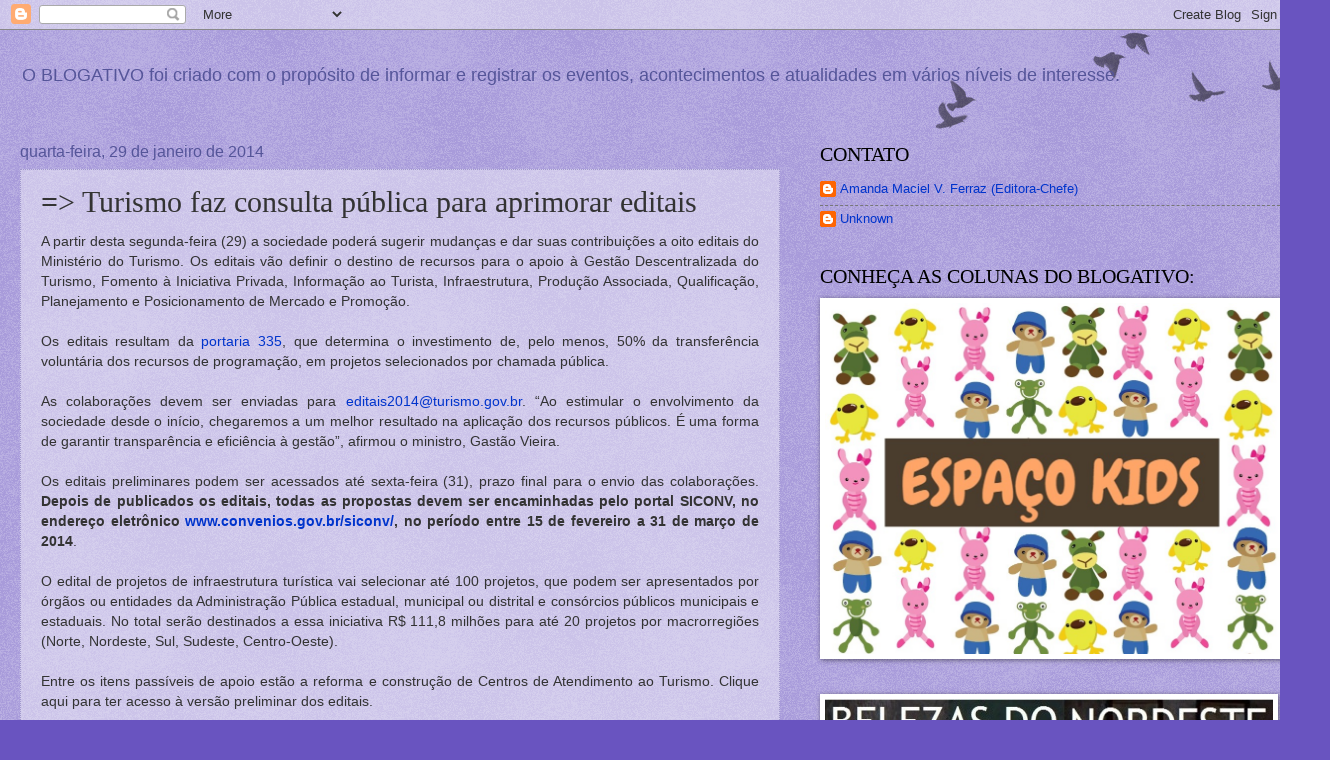

--- FILE ---
content_type: text/html; charset=UTF-8
request_url: https://blogativo2009.blogspot.com/2014/01/turismo-faz-consulta-publica-para_29.html
body_size: 26911
content:
<!DOCTYPE html>
<html class='v2' dir='ltr' lang='pt-BR'>
<head>
<link href='https://www.blogger.com/static/v1/widgets/4128112664-css_bundle_v2.css' rel='stylesheet' type='text/css'/>
<meta content='width=1100' name='viewport'/>
<meta content='text/html; charset=UTF-8' http-equiv='Content-Type'/>
<meta content='blogger' name='generator'/>
<link href='https://blogativo2009.blogspot.com/favicon.ico' rel='icon' type='image/x-icon'/>
<link href='https://blogativo2009.blogspot.com/2014/01/turismo-faz-consulta-publica-para_29.html' rel='canonical'/>
<link rel="alternate" type="application/atom+xml" title="BLOGATIVO: O Blog dos eventos, educação, acontecimentos, atualidades e turismo. - Atom" href="https://blogativo2009.blogspot.com/feeds/posts/default" />
<link rel="alternate" type="application/rss+xml" title="BLOGATIVO: O Blog dos eventos, educação, acontecimentos, atualidades e turismo. - RSS" href="https://blogativo2009.blogspot.com/feeds/posts/default?alt=rss" />
<link rel="service.post" type="application/atom+xml" title="BLOGATIVO: O Blog dos eventos, educação, acontecimentos, atualidades e turismo. - Atom" href="https://www.blogger.com/feeds/1876386567875749420/posts/default" />

<link rel="alternate" type="application/atom+xml" title="BLOGATIVO: O Blog dos eventos, educação, acontecimentos, atualidades e turismo. - Atom" href="https://blogativo2009.blogspot.com/feeds/2046860946750086428/comments/default" />
<!--Can't find substitution for tag [blog.ieCssRetrofitLinks]-->
<meta content='https://blogativo2009.blogspot.com/2014/01/turismo-faz-consulta-publica-para_29.html' property='og:url'/>
<meta content='=&gt; Turismo faz consulta pública para aprimorar editais' property='og:title'/>
<meta content=' A partir desta segunda-feira (29) a sociedade poderá sugerir mudanças e dar suas contribuições a oito editais do Ministério do Turismo. Os ...' property='og:description'/>
<title>BLOGATIVO: O Blog dos eventos, educação, acontecimentos, atualidades e turismo.: =&gt; Turismo faz consulta pública para aprimorar editais</title>
<style id='page-skin-1' type='text/css'><!--
/*
-----------------------------------------------
Blogger Template Style
Name:     Watermark
Designer: Blogger
URL:      www.blogger.com
----------------------------------------------- */
/* Use this with templates/1ktemplate-*.html */
/* Content
----------------------------------------------- */
body {
font: normal normal 14px Arial, Tahoma, Helvetica, FreeSans, sans-serif;
color: #333333;
background: #6954c0 url(https://resources.blogblog.com/blogblog/data/1kt/watermark/body_background_birds.png) repeat scroll top left;
}
html body .content-outer {
min-width: 0;
max-width: 100%;
width: 100%;
}
.content-outer {
font-size: 92%;
}
a:link {
text-decoration:none;
color: #0034cc;
}
a:visited {
text-decoration:none;
color: #224d99;
}
a:hover {
text-decoration:underline;
color: #004eff;
}
.body-fauxcolumns .cap-top {
margin-top: 30px;
background: transparent url(https://resources.blogblog.com/blogblog/data/1kt/watermark/body_overlay_birds.png) no-repeat scroll top right;
height: 121px;
}
.content-inner {
padding: 0;
}
/* Header
----------------------------------------------- */
.header-inner .Header .titlewrapper,
.header-inner .Header .descriptionwrapper {
padding-left: 20px;
padding-right: 20px;
}
.Header h1 {
font: normal normal 1px Georgia, Utopia, 'Palatino Linotype', Palatino, serif;
color: transparent;
text-shadow: 2px 2px rgba(0, 0, 0, .1);
}
.Header h1 a {
color: transparent;
}
.Header .description {
font-size: 140%;
color: #555599;
}
/* Tabs
----------------------------------------------- */
.tabs-inner .section {
margin: 0 20px;
}
.tabs-inner .PageList, .tabs-inner .LinkList, .tabs-inner .Labels {
margin-left: -11px;
margin-right: -11px;
background-color: transparent;
border-top: 0 solid #ffffff;
border-bottom: 0 solid #ffffff;
-moz-box-shadow: 0 0 0 rgba(0, 0, 0, .3);
-webkit-box-shadow: 0 0 0 rgba(0, 0, 0, .3);
-goog-ms-box-shadow: 0 0 0 rgba(0, 0, 0, .3);
box-shadow: 0 0 0 rgba(0, 0, 0, .3);
}
.tabs-inner .PageList .widget-content,
.tabs-inner .LinkList .widget-content,
.tabs-inner .Labels .widget-content {
margin: -3px -11px;
background: transparent none  no-repeat scroll right;
}
.tabs-inner .widget ul {
padding: 2px 25px;
max-height: 34px;
background: transparent none no-repeat scroll left;
}
.tabs-inner .widget li {
border: none;
}
.tabs-inner .widget li a {
display: inline-block;
padding: .25em 1em;
font: normal normal 20px Georgia, Utopia, 'Palatino Linotype', Palatino, serif;
color: #0034cc;
border-right: 1px solid #6954c0;
}
.tabs-inner .widget li:first-child a {
border-left: 1px solid #6954c0;
}
.tabs-inner .widget li.selected a, .tabs-inner .widget li a:hover {
color: #000000;
}
/* Headings
----------------------------------------------- */
h2 {
font: normal normal 20px Georgia, Utopia, 'Palatino Linotype', Palatino, serif;
color: #000000;
margin: 0 0 .5em;
}
h2.date-header {
font: normal normal 16px Arial, Tahoma, Helvetica, FreeSans, sans-serif;
color: #555599;
}
/* Main
----------------------------------------------- */
.main-inner .column-center-inner,
.main-inner .column-left-inner,
.main-inner .column-right-inner {
padding: 0 5px;
}
.main-outer {
margin-top: 0;
background: transparent none no-repeat scroll top left;
}
.main-inner {
padding-top: 30px;
}
.main-cap-top {
position: relative;
}
.main-cap-top .cap-right {
position: absolute;
height: 0;
width: 100%;
bottom: 0;
background: transparent none repeat-x scroll bottom center;
}
.main-cap-top .cap-left {
position: absolute;
height: 245px;
width: 280px;
right: 0;
bottom: 0;
background: transparent none no-repeat scroll bottom left;
}
/* Posts
----------------------------------------------- */
.post-outer {
padding: 15px 20px;
margin: 0 0 25px;
background: transparent url(https://resources.blogblog.com/blogblog/data/1kt/watermark/post_background_birds.png) repeat scroll top left;
_background-image: none;
border: dotted 1px #a199cc;
-moz-box-shadow: 0 0 0 rgba(0, 0, 0, .1);
-webkit-box-shadow: 0 0 0 rgba(0, 0, 0, .1);
-goog-ms-box-shadow: 0 0 0 rgba(0, 0, 0, .1);
box-shadow: 0 0 0 rgba(0, 0, 0, .1);
}
h3.post-title {
font: normal normal 30px Georgia, Utopia, 'Palatino Linotype', Palatino, serif;
margin: 0;
}
.comments h4 {
font: normal normal 30px Georgia, Utopia, 'Palatino Linotype', Palatino, serif;
margin: 1em 0 0;
}
.post-body {
font-size: 105%;
line-height: 1.5;
position: relative;
}
.post-header {
margin: 0 0 1em;
color: #555599;
}
.post-footer {
margin: 10px 0 0;
padding: 10px 0 0;
color: #555599;
border-top: dashed 1px #777777;
}
#blog-pager {
font-size: 140%
}
#comments .comment-author {
padding-top: 1.5em;
border-top: dashed 1px #777777;
background-position: 0 1.5em;
}
#comments .comment-author:first-child {
padding-top: 0;
border-top: none;
}
.avatar-image-container {
margin: .2em 0 0;
}
/* Comments
----------------------------------------------- */
.comments .comments-content .icon.blog-author {
background-repeat: no-repeat;
background-image: url([data-uri]);
}
.comments .comments-content .loadmore a {
border-top: 1px solid #777777;
border-bottom: 1px solid #777777;
}
.comments .continue {
border-top: 2px solid #777777;
}
/* Widgets
----------------------------------------------- */
.widget ul, .widget #ArchiveList ul.flat {
padding: 0;
list-style: none;
}
.widget ul li, .widget #ArchiveList ul.flat li {
padding: .35em 0;
text-indent: 0;
border-top: dashed 1px #777777;
}
.widget ul li:first-child, .widget #ArchiveList ul.flat li:first-child {
border-top: none;
}
.widget .post-body ul {
list-style: disc;
}
.widget .post-body ul li {
border: none;
}
.widget .zippy {
color: #777777;
}
.post-body img, .post-body .tr-caption-container, .Profile img, .Image img,
.BlogList .item-thumbnail img {
padding: 5px;
background: #fff;
-moz-box-shadow: 1px 1px 5px rgba(0, 0, 0, .5);
-webkit-box-shadow: 1px 1px 5px rgba(0, 0, 0, .5);
-goog-ms-box-shadow: 1px 1px 5px rgba(0, 0, 0, .5);
box-shadow: 1px 1px 5px rgba(0, 0, 0, .5);
}
.post-body img, .post-body .tr-caption-container {
padding: 8px;
}
.post-body .tr-caption-container {
color: #333333;
}
.post-body .tr-caption-container img {
padding: 0;
background: transparent;
border: none;
-moz-box-shadow: 0 0 0 rgba(0, 0, 0, .1);
-webkit-box-shadow: 0 0 0 rgba(0, 0, 0, .1);
-goog-ms-box-shadow: 0 0 0 rgba(0, 0, 0, .1);
box-shadow: 0 0 0 rgba(0, 0, 0, .1);
}
/* Footer
----------------------------------------------- */
.footer-outer {
color:#a199cc;
background: #001933 url(https://resources.blogblog.com/blogblog/data/1kt/watermark/body_background_navigator.png) repeat scroll top left;
}
.footer-outer a {
color: #5589ff;
}
.footer-outer a:visited {
color: #3267dd;
}
.footer-outer a:hover {
color: #779aff;
}
.footer-outer .widget h2 {
color: #c3bbee;
}
/* Mobile
----------------------------------------------- */
body.mobile  {
background-size: 100% auto;
}
.mobile .body-fauxcolumn-outer {
background: transparent none repeat scroll top left;
}
html .mobile .mobile-date-outer {
border-bottom: none;
background: transparent url(https://resources.blogblog.com/blogblog/data/1kt/watermark/post_background_birds.png) repeat scroll top left;
_background-image: none;
margin-bottom: 10px;
}
.mobile .main-inner .date-outer {
padding: 0;
}
.mobile .main-inner .date-header {
margin: 10px;
}
.mobile .main-cap-top {
z-index: -1;
}
.mobile .content-outer {
font-size: 100%;
}
.mobile .post-outer {
padding: 10px;
}
.mobile .main-cap-top .cap-left {
background: transparent none no-repeat scroll bottom left;
}
.mobile .body-fauxcolumns .cap-top {
margin: 0;
}
.mobile-link-button {
background: transparent url(https://resources.blogblog.com/blogblog/data/1kt/watermark/post_background_birds.png) repeat scroll top left;
}
.mobile-link-button a:link, .mobile-link-button a:visited {
color: #0034cc;
}
.mobile-index-date .date-header {
color: #555599;
}
.mobile-index-contents {
color: #333333;
}
.mobile .tabs-inner .section {
margin: 0;
}
.mobile .tabs-inner .PageList {
margin-left: 0;
margin-right: 0;
}
.mobile .tabs-inner .PageList .widget-content {
margin: 0;
color: #000000;
background: transparent url(https://resources.blogblog.com/blogblog/data/1kt/watermark/post_background_birds.png) repeat scroll top left;
}
.mobile .tabs-inner .PageList .widget-content .pagelist-arrow {
border-left: 1px solid #6954c0;
}

--></style>
<style id='template-skin-1' type='text/css'><!--
body {
min-width: 1300px;
}
.content-outer, .content-fauxcolumn-outer, .region-inner {
min-width: 1300px;
max-width: 1300px;
_width: 1300px;
}
.main-inner .columns {
padding-left: 0px;
padding-right: 500px;
}
.main-inner .fauxcolumn-center-outer {
left: 0px;
right: 500px;
/* IE6 does not respect left and right together */
_width: expression(this.parentNode.offsetWidth -
parseInt("0px") -
parseInt("500px") + 'px');
}
.main-inner .fauxcolumn-left-outer {
width: 0px;
}
.main-inner .fauxcolumn-right-outer {
width: 500px;
}
.main-inner .column-left-outer {
width: 0px;
right: 100%;
margin-left: -0px;
}
.main-inner .column-right-outer {
width: 500px;
margin-right: -500px;
}
#layout {
min-width: 0;
}
#layout .content-outer {
min-width: 0;
width: 800px;
}
#layout .region-inner {
min-width: 0;
width: auto;
}
body#layout div.add_widget {
padding: 8px;
}
body#layout div.add_widget a {
margin-left: 32px;
}
--></style>
<link href='https://www.blogger.com/dyn-css/authorization.css?targetBlogID=1876386567875749420&amp;zx=17ef1adf-a209-4979-92d9-f3f176b6f039' media='none' onload='if(media!=&#39;all&#39;)media=&#39;all&#39;' rel='stylesheet'/><noscript><link href='https://www.blogger.com/dyn-css/authorization.css?targetBlogID=1876386567875749420&amp;zx=17ef1adf-a209-4979-92d9-f3f176b6f039' rel='stylesheet'/></noscript>
<meta name='google-adsense-platform-account' content='ca-host-pub-1556223355139109'/>
<meta name='google-adsense-platform-domain' content='blogspot.com'/>

<!-- data-ad-client=ca-pub-8942881200652777 -->

</head>
<body class='loading variant-birds'>
<div class='navbar section' id='navbar' name='Navbar'><div class='widget Navbar' data-version='1' id='Navbar1'><script type="text/javascript">
    function setAttributeOnload(object, attribute, val) {
      if(window.addEventListener) {
        window.addEventListener('load',
          function(){ object[attribute] = val; }, false);
      } else {
        window.attachEvent('onload', function(){ object[attribute] = val; });
      }
    }
  </script>
<div id="navbar-iframe-container"></div>
<script type="text/javascript" src="https://apis.google.com/js/platform.js"></script>
<script type="text/javascript">
      gapi.load("gapi.iframes:gapi.iframes.style.bubble", function() {
        if (gapi.iframes && gapi.iframes.getContext) {
          gapi.iframes.getContext().openChild({
              url: 'https://www.blogger.com/navbar/1876386567875749420?po\x3d2046860946750086428\x26origin\x3dhttps://blogativo2009.blogspot.com',
              where: document.getElementById("navbar-iframe-container"),
              id: "navbar-iframe"
          });
        }
      });
    </script><script type="text/javascript">
(function() {
var script = document.createElement('script');
script.type = 'text/javascript';
script.src = '//pagead2.googlesyndication.com/pagead/js/google_top_exp.js';
var head = document.getElementsByTagName('head')[0];
if (head) {
head.appendChild(script);
}})();
</script>
</div></div>
<div class='body-fauxcolumns'>
<div class='fauxcolumn-outer body-fauxcolumn-outer'>
<div class='cap-top'>
<div class='cap-left'></div>
<div class='cap-right'></div>
</div>
<div class='fauxborder-left'>
<div class='fauxborder-right'></div>
<div class='fauxcolumn-inner'>
</div>
</div>
<div class='cap-bottom'>
<div class='cap-left'></div>
<div class='cap-right'></div>
</div>
</div>
</div>
<div class='content'>
<div class='content-fauxcolumns'>
<div class='fauxcolumn-outer content-fauxcolumn-outer'>
<div class='cap-top'>
<div class='cap-left'></div>
<div class='cap-right'></div>
</div>
<div class='fauxborder-left'>
<div class='fauxborder-right'></div>
<div class='fauxcolumn-inner'>
</div>
</div>
<div class='cap-bottom'>
<div class='cap-left'></div>
<div class='cap-right'></div>
</div>
</div>
</div>
<div class='content-outer'>
<div class='content-cap-top cap-top'>
<div class='cap-left'></div>
<div class='cap-right'></div>
</div>
<div class='fauxborder-left content-fauxborder-left'>
<div class='fauxborder-right content-fauxborder-right'></div>
<div class='content-inner'>
<header>
<div class='header-outer'>
<div class='header-cap-top cap-top'>
<div class='cap-left'></div>
<div class='cap-right'></div>
</div>
<div class='fauxborder-left header-fauxborder-left'>
<div class='fauxborder-right header-fauxborder-right'></div>
<div class='region-inner header-inner'>
<div class='header section' id='header' name='Cabeçalho'><div class='widget Header' data-version='1' id='Header1'>
<div id='header-inner'>
<div class='titlewrapper'>
<h1 class='title'>
<a href='https://blogativo2009.blogspot.com/'>
BLOGATIVO: O Blog dos eventos, educação, acontecimentos, atualidades e turismo.
</a>
</h1>
</div>
<div class='descriptionwrapper'>
<p class='description'><span>O BLOGATIVO foi criado com o propósito de informar e registrar os eventos, acontecimentos e atualidades em vários níveis de interesse.</span></p>
</div>
</div>
</div></div>
</div>
</div>
<div class='header-cap-bottom cap-bottom'>
<div class='cap-left'></div>
<div class='cap-right'></div>
</div>
</div>
</header>
<div class='tabs-outer'>
<div class='tabs-cap-top cap-top'>
<div class='cap-left'></div>
<div class='cap-right'></div>
</div>
<div class='fauxborder-left tabs-fauxborder-left'>
<div class='fauxborder-right tabs-fauxborder-right'></div>
<div class='region-inner tabs-inner'>
<div class='tabs no-items section' id='crosscol' name='Entre colunas'></div>
<div class='tabs no-items section' id='crosscol-overflow' name='Cross-Column 2'></div>
</div>
</div>
<div class='tabs-cap-bottom cap-bottom'>
<div class='cap-left'></div>
<div class='cap-right'></div>
</div>
</div>
<div class='main-outer'>
<div class='main-cap-top cap-top'>
<div class='cap-left'></div>
<div class='cap-right'></div>
</div>
<div class='fauxborder-left main-fauxborder-left'>
<div class='fauxborder-right main-fauxborder-right'></div>
<div class='region-inner main-inner'>
<div class='columns fauxcolumns'>
<div class='fauxcolumn-outer fauxcolumn-center-outer'>
<div class='cap-top'>
<div class='cap-left'></div>
<div class='cap-right'></div>
</div>
<div class='fauxborder-left'>
<div class='fauxborder-right'></div>
<div class='fauxcolumn-inner'>
</div>
</div>
<div class='cap-bottom'>
<div class='cap-left'></div>
<div class='cap-right'></div>
</div>
</div>
<div class='fauxcolumn-outer fauxcolumn-left-outer'>
<div class='cap-top'>
<div class='cap-left'></div>
<div class='cap-right'></div>
</div>
<div class='fauxborder-left'>
<div class='fauxborder-right'></div>
<div class='fauxcolumn-inner'>
</div>
</div>
<div class='cap-bottom'>
<div class='cap-left'></div>
<div class='cap-right'></div>
</div>
</div>
<div class='fauxcolumn-outer fauxcolumn-right-outer'>
<div class='cap-top'>
<div class='cap-left'></div>
<div class='cap-right'></div>
</div>
<div class='fauxborder-left'>
<div class='fauxborder-right'></div>
<div class='fauxcolumn-inner'>
</div>
</div>
<div class='cap-bottom'>
<div class='cap-left'></div>
<div class='cap-right'></div>
</div>
</div>
<!-- corrects IE6 width calculation -->
<div class='columns-inner'>
<div class='column-center-outer'>
<div class='column-center-inner'>
<div class='main section' id='main' name='Principal'><div class='widget Blog' data-version='1' id='Blog1'>
<div class='blog-posts hfeed'>

          <div class="date-outer">
        
<h2 class='date-header'><span>quarta-feira, 29 de janeiro de 2014</span></h2>

          <div class="date-posts">
        
<div class='post-outer'>
<div class='post hentry uncustomized-post-template' itemprop='blogPost' itemscope='itemscope' itemtype='http://schema.org/BlogPosting'>
<meta content='1876386567875749420' itemprop='blogId'/>
<meta content='2046860946750086428' itemprop='postId'/>
<a name='2046860946750086428'></a>
<h3 class='post-title entry-title' itemprop='name'>
=> Turismo faz consulta pública para aprimorar editais
</h3>
<div class='post-header'>
<div class='post-header-line-1'></div>
</div>
<div class='post-body entry-content' id='post-body-2046860946750086428' itemprop='description articleBody'>
<div style="text-align: justify;">
<span style="font-family: Trebuchet MS, sans-serif;">A partir desta segunda-feira (29) a sociedade poderá sugerir mudanças e dar suas contribuições a oito editais do Ministério do Turismo. Os editais vão definir o destino de recursos para o apoio à Gestão Descentralizada do Turismo, Fomento à Iniciativa Privada, Informação ao Turista, Infraestrutura, Produção Associada, Qualificação, Planejamento e Posicionamento de Mercado e Promoção.</span></div>
<div style="text-align: justify;">
<span style="font-family: Trebuchet MS, sans-serif;"><br /></span></div>
<div style="text-align: justify;">
<span style="font-family: Trebuchet MS, sans-serif;">Os editais resultam da <a href="http://www.turismo.gov.br/turismo/legislacao/portarias/20131231.html">portaria 335</a>, que determina o investimento de, pelo menos, 50% da transferência voluntária dos recursos de programação, em projetos selecionados por chamada pública.</span></div>
<div style="text-align: justify;">
<span style="font-family: Trebuchet MS, sans-serif;"><br /></span></div>
<div style="text-align: justify;">
<span style="font-family: Trebuchet MS, sans-serif;">As colaborações devem ser enviadas para <a href="mailto:editais2014@turismo.gov.br">editais2014@turismo.gov.br</a>. &#8220;Ao estimular o envolvimento da sociedade desde o início, chegaremos a um melhor resultado na aplicação dos recursos públicos. É uma forma de garantir transparência e eficiência à gestão&#8221;, afirmou o ministro, Gastão Vieira.</span></div>
<div style="text-align: justify;">
<span style="font-family: Trebuchet MS, sans-serif;"><br /></span></div>
<div style="text-align: justify;">
<span style="font-family: Trebuchet MS, sans-serif;">Os editais preliminares podem ser acessados até sexta-feira (31), prazo final para o envio das colaborações. <b>Depois de publicados os editais, todas as propostas devem ser encaminhadas pelo portal SICONV, no endereço eletrônico <a href="http://www.convenios.gov.br/siconv/">www.convenios.gov.br/siconv/</a>, no período entre 15 de fevereiro a 31 de março de 2014</b>.</span></div>
<div style="text-align: justify;">
<span style="font-family: Trebuchet MS, sans-serif;"><br /></span></div>
<div style="text-align: justify;">
<span style="font-family: Trebuchet MS, sans-serif;">O edital de projetos de infraestrutura turística vai selecionar até 100 projetos, que podem ser apresentados por órgãos ou entidades da Administração Pública estadual, municipal ou distrital e consórcios públicos municipais e estaduais. No total serão destinados a essa iniciativa R$ 111,8 milhões para até 20 projetos por macrorregiões (Norte, Nordeste, Sul, Sudeste, Centro-Oeste).&nbsp;</span></div>
<div style="text-align: justify;">
<span style="font-family: Trebuchet MS, sans-serif;"><br /></span></div>
<div style="text-align: justify;">
<span style="font-family: Trebuchet MS, sans-serif;">Entre os itens passíveis de apoio estão a reforma e construção de Centros de Atendimento ao Turismo. Clique aqui para ter acesso à versão preliminar dos editais.</span></div>
<div style="text-align: justify;">
<span style="font-family: Trebuchet MS, sans-serif;"><br /></span></div>
<div style="text-align: justify;">
<span style="font-family: Trebuchet MS, sans-serif;"><br /></span></div>
<div style="text-align: right;">
<span style="font-family: Trebuchet MS, sans-serif;"><b>FONTE: Assessoria de Comunicação do Ministério do Turismo</b></span></div>
<div style='clear: both;'></div>
</div>
<div class='post-footer'>
<div class='post-footer-line post-footer-line-1'>
<span class='post-author vcard'>
Postado por
<span class='fn' itemprop='author' itemscope='itemscope' itemtype='http://schema.org/Person'>
<meta content='https://www.blogger.com/profile/15129530751604818310' itemprop='url'/>
<a class='g-profile' href='https://www.blogger.com/profile/15129530751604818310' rel='author' title='author profile'>
<span itemprop='name'>Unknown</span>
</a>
</span>
</span>
<span class='post-timestamp'>
às
<meta content='https://blogativo2009.blogspot.com/2014/01/turismo-faz-consulta-publica-para_29.html' itemprop='url'/>
<a class='timestamp-link' href='https://blogativo2009.blogspot.com/2014/01/turismo-faz-consulta-publica-para_29.html' rel='bookmark' title='permanent link'><abbr class='published' itemprop='datePublished' title='2014-01-29T20:15:00-03:00'>20:15</abbr></a>
</span>
<span class='post-comment-link'>
</span>
<span class='post-icons'>
<span class='item-action'>
<a href='https://www.blogger.com/email-post/1876386567875749420/2046860946750086428' title='Enviar esta postagem'>
<img alt='' class='icon-action' height='13' src='https://resources.blogblog.com/img/icon18_email.gif' width='18'/>
</a>
</span>
<span class='item-control blog-admin pid-1518770835'>
<a href='https://www.blogger.com/post-edit.g?blogID=1876386567875749420&postID=2046860946750086428&from=pencil' title='Editar postagem'>
<img alt='' class='icon-action' height='18' src='https://resources.blogblog.com/img/icon18_edit_allbkg.gif' width='18'/>
</a>
</span>
</span>
<div class='post-share-buttons goog-inline-block'>
<a class='goog-inline-block share-button sb-email' href='https://www.blogger.com/share-post.g?blogID=1876386567875749420&postID=2046860946750086428&target=email' target='_blank' title='Enviar por e-mail'><span class='share-button-link-text'>Enviar por e-mail</span></a><a class='goog-inline-block share-button sb-blog' href='https://www.blogger.com/share-post.g?blogID=1876386567875749420&postID=2046860946750086428&target=blog' onclick='window.open(this.href, "_blank", "height=270,width=475"); return false;' target='_blank' title='Postar no blog!'><span class='share-button-link-text'>Postar no blog!</span></a><a class='goog-inline-block share-button sb-twitter' href='https://www.blogger.com/share-post.g?blogID=1876386567875749420&postID=2046860946750086428&target=twitter' target='_blank' title='Compartilhar no X'><span class='share-button-link-text'>Compartilhar no X</span></a><a class='goog-inline-block share-button sb-facebook' href='https://www.blogger.com/share-post.g?blogID=1876386567875749420&postID=2046860946750086428&target=facebook' onclick='window.open(this.href, "_blank", "height=430,width=640"); return false;' target='_blank' title='Compartilhar no Facebook'><span class='share-button-link-text'>Compartilhar no Facebook</span></a><a class='goog-inline-block share-button sb-pinterest' href='https://www.blogger.com/share-post.g?blogID=1876386567875749420&postID=2046860946750086428&target=pinterest' target='_blank' title='Compartilhar com o Pinterest'><span class='share-button-link-text'>Compartilhar com o Pinterest</span></a>
</div>
</div>
<div class='post-footer-line post-footer-line-2'>
<span class='post-labels'>
</span>
</div>
<div class='post-footer-line post-footer-line-3'>
<span class='post-location'>
</span>
</div>
</div>
</div>
<div class='comments' id='comments'>
<a name='comments'></a>
<h4>Nenhum comentário:</h4>
<div id='Blog1_comments-block-wrapper'>
<dl class='avatar-comment-indent' id='comments-block'>
</dl>
</div>
<p class='comment-footer'>
<div class='comment-form'>
<a name='comment-form'></a>
<h4 id='comment-post-message'>Postar um comentário</h4>
<p>
</p>
<a href='https://www.blogger.com/comment/frame/1876386567875749420?po=2046860946750086428&hl=pt-BR&saa=85391&origin=https://blogativo2009.blogspot.com' id='comment-editor-src'></a>
<iframe allowtransparency='true' class='blogger-iframe-colorize blogger-comment-from-post' frameborder='0' height='410px' id='comment-editor' name='comment-editor' src='' width='100%'></iframe>
<script src='https://www.blogger.com/static/v1/jsbin/1345082660-comment_from_post_iframe.js' type='text/javascript'></script>
<script type='text/javascript'>
      BLOG_CMT_createIframe('https://www.blogger.com/rpc_relay.html');
    </script>
</div>
</p>
</div>
</div>
<div class='inline-ad'>
<script type="text/javascript"><!--
google_ad_client = "ca-pub-8942881200652777";
google_ad_host = "ca-host-pub-1556223355139109";
google_ad_host_channel = "L0007";
/* blogativo2009_main_Blog1_300x250_as */
google_ad_slot = "3825205242";
google_ad_width = 300;
google_ad_height = 250;
//-->
</script>
<script type="text/javascript" src="//pagead2.googlesyndication.com/pagead/show_ads.js">
</script>
</div>

        </div></div>
      
</div>
<div class='blog-pager' id='blog-pager'>
<span id='blog-pager-newer-link'>
<a class='blog-pager-newer-link' href='https://blogativo2009.blogspot.com/2014/01/janeiro-de-grandes-emocoes-leva.html' id='Blog1_blog-pager-newer-link' title='Postagem mais recente'>Postagem mais recente</a>
</span>
<span id='blog-pager-older-link'>
<a class='blog-pager-older-link' href='https://blogativo2009.blogspot.com/2014/01/belezas-do-nordeste-museu-do-homem-do.html' id='Blog1_blog-pager-older-link' title='Postagem mais antiga'>Postagem mais antiga</a>
</span>
<a class='home-link' href='https://blogativo2009.blogspot.com/'>Página inicial</a>
</div>
<div class='clear'></div>
<div class='post-feeds'>
<div class='feed-links'>
Assinar:
<a class='feed-link' href='https://blogativo2009.blogspot.com/feeds/2046860946750086428/comments/default' target='_blank' type='application/atom+xml'>Postar comentários (Atom)</a>
</div>
</div>
</div></div>
</div>
</div>
<div class='column-left-outer'>
<div class='column-left-inner'>
<aside>
</aside>
</div>
</div>
<div class='column-right-outer'>
<div class='column-right-inner'>
<aside>
<div class='sidebar section' id='sidebar-right-1'><div class='widget Profile' data-version='1' id='Profile1'>
<h2>CONTATO</h2>
<div class='widget-content'>
<ul>
<li><a class='profile-name-link g-profile' href='https://www.blogger.com/profile/08314276055450136933' style='background-image: url(//www.blogger.com/img/logo-16.png);'>Amanda Maciel V. Ferraz (Editora-Chefe)</a></li>
<li><a class='profile-name-link g-profile' href='https://www.blogger.com/profile/15129530751604818310' style='background-image: url(//www.blogger.com/img/logo-16.png);'>Unknown</a></li>
</ul>
<div class='clear'></div>
</div>
</div><div class='widget Image' data-version='1' id='Image5'>
<h2>CONHEÇA  AS  COLUNAS DO BLOGATIVO:</h2>
<div class='widget-content'>
<a href='http://blogativo-espacokids.blogspot.com.br/'>
<img alt='CONHEÇA  AS  COLUNAS DO BLOGATIVO:' height='351' id='Image5_img' src='https://blogger.googleusercontent.com/img/b/R29vZ2xl/AVvXsEiBJnvgOmiVHEx4Ubdj6cWWMC4T8ChD1-p3EyX4J3lxEV-1edyFxZd4gxEFEvPC7NPB7CHoAUTN0HqpKj0ldaO8nB_IidXnFuCiV4l5pE4aUETaSzFsRd_SV38YJOhHZG6SLm6Li2x_nH8/s1600/espa%25C3%25A7o+kids.jpg' width='460'/>
</a>
<br/>
</div>
<div class='clear'></div>
</div><div class='widget Image' data-version='1' id='Image1'>
<div class='widget-content'>
<a href='http://fotosbelasdoslocais.blogspot.com.br/'>
<img alt='' height='48' id='Image1_img' src='https://blogger.googleusercontent.com/img/b/R29vZ2xl/AVvXsEhrzBlL8FI1OaI1qDTPm-e7-hzmPv90B7kGHcucl8HaA_GMChc0-NyfH8lwpA3wQlVbrqwIMVLmK9JM0wHqsXQcyqLXacuXvGv-NnM2BoSOxgUzc6L67GSBCFcLcryuuEqbaxmek4Z0NB8/s1600/222BC.jpg' width='448'/>
</a>
<br/>
</div>
<div class='clear'></div>
</div><div class='widget Image' data-version='1' id='Image3'>
<div class='widget-content'>
<a href='http://etiquetasocialdeamanda.blogspot.com.br/'>
<img alt='' height='368' id='Image3_img' src='https://blogger.googleusercontent.com/img/b/R29vZ2xl/AVvXsEi_38haDOUtftjmicBCzGax7-PKOBAZNcGOVv4K0khpZlHqVFGkvUNZYNN1c_TeTGvERKflAGNNI8ev0ZfECnoPDv4jcr314sBUVpvhAvZlZTu9UzpNpknDLIR2X2QluED8UvIXrmHFhEU/s490/ETIQUETAB.jpg' width='490'/>
</a>
<br/>
</div>
<div class='clear'></div>
</div></div>
<table border='0' cellpadding='0' cellspacing='0' class='section-columns columns-2'>
<tbody>
<tr>
<td class='first columns-cell'>
<div class='sidebar section' id='sidebar-right-2-1'><div class='widget BlogList' data-version='1' id='BlogList1'>
<h2 class='title'>Leia também</h2>
<div class='widget-content'>
<div class='blog-list-container' id='BlogList1_container'>
<ul id='BlogList1_blogs'>
<li style='display: block;'>
<div class='blog-icon'>
<img data-lateloadsrc='https://lh3.googleusercontent.com/blogger_img_proxy/AEn0k_sGPCXPZ5wKvx_0U1ulqhyo19tUNAk3s1zdsgMS3719SH05O-th_zBzn33OBXn4jgmg9dnWgYi5BLYKZkUZsHaM5G8voh-yDAkZ3P1l2ChGT94ElM0L=s16-w16-h16' height='16' width='16'/>
</div>
<div class='blog-content'>
<div class='blog-title'>
<a href='https://robertoalmeidacsc.blogspot.com/' target='_blank'>
ROBERTO ALMEIDA</a>
</div>
<div class='item-content'>
<span class='item-title'>
<a href='https://robertoalmeidacsc.blogspot.com/2025/12/sivaldo-acredita-que-joao-campos-vai.html' target='_blank'>
SIVALDO ACREDITA QUE JOÃO CAMPOS VAI ATENDER AO CHAMADO DAS RUAS
</a>
</span>
</div>
</div>
<div style='clear: both;'></div>
</li>
<li style='display: block;'>
<div class='blog-icon'>
<img data-lateloadsrc='https://lh3.googleusercontent.com/blogger_img_proxy/AEn0k_tjAD9IRNBNaMKTTkgb_as2bcOIePy2dYAOgH1ns182_rQK2NmCaha8oG9_6yDCDcQC8jMxbf9v05s-NdEm41RngFUtitOcmiMxe-g=s16-w16-h16' height='16' width='16'/>
</div>
<div class='blog-content'>
<div class='blog-title'>
<a href='https://blogpontodevista.com' target='_blank'>
Ponto de Vista</a>
</div>
<div class='item-content'>
<span class='item-title'>
<a href='https://blogpontodevista.com/gabriel-porto-garante-apoio-do-grupo-de-oposicao-de-lagoa-dos-gatos/' target='_blank'>
Gabriel Porto garante apoio do grupo de oposição de Lagoa dos Gatos
</a>
</span>
</div>
</div>
<div style='clear: both;'></div>
</li>
<li style='display: block;'>
<div class='blog-icon'>
<img data-lateloadsrc='https://lh3.googleusercontent.com/blogger_img_proxy/AEn0k_sLGe40spI44S-6xE-f8cFDdV2LmzVTgdNgcud3fbB8USj75SPJnjpHQ4kA-rTBC_VXGMYV_NcMDY9acmi_vEbSR1yrNFUXXKMSknfRZSUAvohynk4=s16-w16-h16' height='16' width='16'/>
</div>
<div class='blog-content'>
<div class='blog-title'>
<a href='http://www.blogfalandofrancamente.com/' target='_blank'>
Blog Falando Francamente - Notícias de Pernambuco e do Mundo</a>
</div>
<div class='item-content'>
<span class='item-title'>
<a href='http://www.blogfalandofrancamente.com/2025/12/hospital-regional-ruy-de-barros-correia.html' target='_blank'>
Hospital Regional Ruy de Barros Correia de Arcoverde completa 72 anos de 
história e serviços prestados à população do Sertão do Moxotó.
</a>
</span>
</div>
</div>
<div style='clear: both;'></div>
</li>
<li style='display: block;'>
<div class='blog-icon'>
<img data-lateloadsrc='https://lh3.googleusercontent.com/blogger_img_proxy/AEn0k_vTau0CmpwuwuZDAZSKsHYXWKzyrx0PI6LwNGArq-Y1GAUOJ-cgJVNQVNEJNK5HY1QTY4J0u-lM3lvLATY2IAys0tXjtUqDCBI3xiUt-VQXLmujlUY=s16-w16-h16' height='16' width='16'/>
</div>
<div class='blog-content'>
<div class='blog-title'>
<a href='https://www.claudioandreopoeta.com.br/' target='_blank'>
CLÁUDIO ANDRÉ O POETA</a>
</div>
<div class='item-content'>
<span class='item-title'>
<a href='https://www.claudioandreopoeta.com.br/2025/12/mensagem-natalina-de-alexandre-piuta.html' target='_blank'>
Mensagem natalina de Alexandre Piuta
</a>
</span>
</div>
</div>
<div style='clear: both;'></div>
</li>
<li style='display: block;'>
<div class='blog-icon'>
<img data-lateloadsrc='https://lh3.googleusercontent.com/blogger_img_proxy/AEn0k_vyP06SNir6jNySSzNgizRUnI94ob2Dh9vVnQomdyaIft1yl_tdBelPeFV_9al-1Z2sia6JkV5SYQQiwqfiZUYOmIwKpUYIgOAlSYzGP5bU-ch2ZJsmOA=s16-w16-h16' height='16' width='16'/>
</div>
<div class='blog-content'>
<div class='blog-title'>
<a href='https://blogdowilsonpessoa.blogspot.com/' target='_blank'>
Blog do Wilson Pessoa</a>
</div>
<div class='item-content'>
<span class='item-title'>
<a href='https://blogdowilsonpessoa.blogspot.com/2025/12/george-silva-realiza-show-sankofa-nesta.html' target='_blank'>
George Silva realiza show " SANKOFA" nesta sexta-feira em Arcoverde.
</a>
</span>
</div>
</div>
<div style='clear: both;'></div>
</li>
<li style='display: block;'>
<div class='blog-icon'>
<img data-lateloadsrc='https://lh3.googleusercontent.com/blogger_img_proxy/AEn0k_vzP2aD3tX2EycxHvuxTKD8fNYQoX7RQfdspLnVksgg3LFnlcY6Pl2YkVb77B7XYyPRmzgBtxcIGMsZYazJSiz5fEhdbzTsge1FvEvRvzRMQ_T2-Q=s16-w16-h16' height='16' width='16'/>
</div>
<div class='blog-content'>
<div class='blog-title'>
<a href='https://blogtenoriocavalcanti.com.br' target='_blank'>
Blog Tenório Cavalcanti</a>
</div>
<div class='item-content'>
<span class='item-title'>
<a href='https://blogtenoriocavalcanti.com.br/supermercado-sao-jose-realiza-doacao-de-r-5-mil-em-produtos-ao-abrigo-sao-miguel-que-acolhe-idosos-em-barreiros/' target='_blank'>
Supermercado São José realiza doação de R$ 5 mil em produtos ao Abrigo São 
Miguel, que acolhe idosos em Barreiros
</a>
</span>
</div>
</div>
<div style='clear: both;'></div>
</li>
<li style='display: block;'>
<div class='blog-icon'>
<img data-lateloadsrc='https://lh3.googleusercontent.com/blogger_img_proxy/AEn0k_vzX4VXHFUUtMfMvhCJThRzNCmZVme-U2lJ223EuA-OnHPFLve_p9m_NBBPf2j1lJ5RBBooeQMHq0rMxM9sNZdQcFTchk0Oia4=s16-w16-h16' height='16' width='16'/>
</div>
<div class='blog-content'>
<div class='blog-title'>
<a href='https://olindahoje.com.br/' target='_blank'>
Blog Olinda Hoje</a>
</div>
<div class='item-content'>
<span class='item-title'>
<a href='https://olindahoje.com.br/desvendando-os-segredos-para-colocar-seu-produto-no-mundo-digital/' target='_blank'>
Desvendando os Segredos para Colocar Seu Produto no Mundo Digital
</a>
</span>
</div>
</div>
<div style='clear: both;'></div>
</li>
<li style='display: block;'>
<div class='blog-icon'>
<img data-lateloadsrc='https://lh3.googleusercontent.com/blogger_img_proxy/AEn0k_tJMwG2-GhMFDwhehxcYbANWqYawP2-BDcyPneuLfXk7VT_M-FfGqOQSfpZ8Wg7NAEXl7YYj9aqp3zXHHNllik-HUrWFUavzCMvW9o3vjljoqCv-c89Qg=s16-w16-h16' height='16' width='16'/>
</div>
<div class='blog-content'>
<div class='blog-title'>
<a href='https://blogdoronaldocesar.blogspot.com/' target='_blank'>
GARANHUNS - BLOG DO RONALDO CESAR - PERNAMBUCO</a>
</div>
<div class='item-content'>
<span class='item-title'>
<a href='https://blogdoronaldocesar.blogspot.com/2025/01/pausa-no-blog.html' target='_blank'>
PAUSA NO BLOG
</a>
</span>
</div>
</div>
<div style='clear: both;'></div>
</li>
<li style='display: block;'>
<div class='blog-icon'>
<img data-lateloadsrc='https://lh3.googleusercontent.com/blogger_img_proxy/AEn0k_ueXuYi_dYvkfDlNKrCNy-EZ-wFY4iUnBIk2M0jOTBsRv3h41CM-Cr18xZqGiB3SXeKQae-sToOR4Ovfd1GElqkUZGIxtGbdPDQHVtFlDRm_V9d=s16-w16-h16' height='16' width='16'/>
</div>
<div class='blog-content'>
<div class='blog-title'>
<a href='https://ornilolundgren.blogspot.com/' target='_blank'>
Ornilo Lundgren Filho</a>
</div>
<div class='item-content'>
<span class='item-title'>
<a href='https://ornilolundgren.blogspot.com/2024/07/arquitetura-garanhuns-pe-participou-da.html' target='_blank'>
ARQUITETURA : Garanhuns - PE PARTICIPOU DA 1ª Bienal de Arquitetura de SP 
EM 1970
</a>
</span>
</div>
</div>
<div style='clear: both;'></div>
</li>
<li style='display: block;'>
<div class='blog-icon'>
<img data-lateloadsrc='https://lh3.googleusercontent.com/blogger_img_proxy/AEn0k_sYxQF824BkxYQZVwpPG1gI_jWqDJgtuhfaaR7W7PYYIm3ypUSBShl7xAJjrGpZPGElVYySV-nuaKfQT6R3xaAqc8BffdI=s16-w16-h16' height='16' width='16'/>
</div>
<div class='blog-content'>
<div class='blog-title'>
<a href='https://www.ablogpe.com/' target='_blank'>
ABlogPE</a>
</div>
<div class='item-content'>
<span class='item-title'>
<a href='https://www.ablogpe.com/2023/08/dia-do-maracatu-oito-nacoes-de.html' target='_blank'>
Dia do Maracatu: Oito Nações de Maracatus ecoam seus os tambores nas 
ladeiras de Olinda
</a>
</span>
</div>
</div>
<div style='clear: both;'></div>
</li>
<li style='display: block;'>
<div class='blog-icon'>
<img data-lateloadsrc='https://lh3.googleusercontent.com/blogger_img_proxy/AEn0k_uVFCcTMKkCChz3v5elIEBBKF1See4QyBERXRDaWOzoNXhFR29d6I7Z4-OWHiXcaR70Y6-QaXymT2cQkTxZPly-m8gegnZPorqdO3Xh=s16-w16-h16' height='16' width='16'/>
</div>
<div class='blog-content'>
<div class='blog-title'>
<a href='https://www.avozdavitoria.com' target='_blank'>
A Voz da Vitória</a>
</div>
<div class='item-content'>
<span class='item-title'>
<a href='https://www.avozdavitoria.com/mppe-recomenda-combater-desmatamento-vitoria/' target='_blank'>
MPPE recomenda ações para combater desmatamento em Vitória de Santo Antão
</a>
</span>
</div>
</div>
<div style='clear: both;'></div>
</li>
<li style='display: block;'>
<div class='blog-icon'>
<img data-lateloadsrc='https://lh3.googleusercontent.com/blogger_img_proxy/AEn0k_sqGVBKZMsQqannDTILKmek-xPX981BHvZE-Q62HWpsnF_R5IHVysH6859J_N6JIQMW8xZsRV7RZbROuK8QNtf-ZVr-5RLrFMi2N8ioT1U=s16-w16-h16' height='16' width='16'/>
</div>
<div class='blog-content'>
<div class='blog-title'>
<a href='https://agrestemix.blogspot.com/' target='_blank'>
AGRESTE MIX</a>
</div>
<div class='item-content'>
<span class='item-title'>
<a href='https://agrestemix.blogspot.com/2022/11/o-que-falta-em-saloa-o-governador-vai.html' target='_blank'>
O que falta em Saloá? O governador vai inaugura em Ribeirão uma Metalúrgica 
vai gerar 500 vagas de emprego na Mata Sul do Estado
</a>
</span>
</div>
</div>
<div style='clear: both;'></div>
</li>
<li style='display: block;'>
<div class='blog-icon'>
<img data-lateloadsrc='https://lh3.googleusercontent.com/blogger_img_proxy/AEn0k_vIZOsQwQHTX7cHm3tUJre1y19laLn0AQH9sSYOsw3e_T3hn2bClo9PZnSP009eYaGOpi2mlDsUM6HEGRQ_Bq9uAzSqBFGo9m_Vl4BT6aURnDF0DZQv=s16-w16-h16' height='16' width='16'/>
</div>
<div class='blog-content'>
<div class='blog-title'>
<a href='https://blogmanuelmariano.blogspot.com/' target='_blank'>
BLOG DO MANUEL MARIANO "O HOMEM DA VIOLA"</a>
</div>
<div class='item-content'>
<span class='item-title'>
<a href='https://blogmanuelmariano.blogspot.com/2022/04/lider-do-pt-de-palmares-anuncia-apoio.html' target='_blank'>
Líder do PT de Palmares anuncia apoio à Marília Arraes
</a>
</span>
</div>
</div>
<div style='clear: both;'></div>
</li>
<li style='display: block;'>
<div class='blog-icon'>
<img data-lateloadsrc='https://lh3.googleusercontent.com/blogger_img_proxy/AEn0k_uVXgujQru3507xKUkgwiTlhWkMet5r_cXAVnKDVvertoCGSm0WUaIPpwi0r_kIKJOtMYdIPlOAIcee7i8yyMXki84qCxxJsPJIZIB1SPpI0lS07zM=s16-w16-h16' height='16' width='16'/>
</div>
<div class='blog-content'>
<div class='blog-title'>
<a href='http://www.blogdocarloseugenio.com.br/' target='_blank'>
BLOG DO CARLOS EUGÊNIO</a>
</div>
<div class='item-content'>
<span class='item-title'>
<a href='http://www.blogdocarloseugenio.com.br/2021/07/garanhuns-vereadora-emite-nota-e.html' target='_blank'>
GARANHUNS: Vereadora emite Nota e Reconhece que Função de Marido de 
Secretária está dentro da Legalidade
</a>
</span>
</div>
</div>
<div style='clear: both;'></div>
</li>
<li style='display: block;'>
<div class='blog-icon'>
<img data-lateloadsrc='https://lh3.googleusercontent.com/blogger_img_proxy/AEn0k_tIRtNw8GYnojKuTFpzMp_-euDjBdEi_Y3V0kieP2_1uj3t1RciNYBcfO9Fjsrj-Qr6rU_qutD37JD_5Nxqgl71TfM7AxNxwd6_WnrBeWnxKjXu=s16-w16-h16' height='16' width='16'/>
</div>
<div class='blog-content'>
<div class='blog-title'>
<a href='http://blogdocisneiros.blogspot.com/' target='_blank'>
Blog do Cisneiros</a>
</div>
<div class='item-content'>
<span class='item-title'>
<a href='http://blogdocisneiros.blogspot.com/2020/12/o-cientista-que-contribuiu-para-que-o.html' target='_blank'>
O cientista que contribuiu para que o Uruguai tenha menos de 100 mortos 
pelo coronavírus
</a>
</span>
</div>
</div>
<div style='clear: both;'></div>
</li>
<li style='display: block;'>
<div class='blog-icon'>
<img data-lateloadsrc='https://lh3.googleusercontent.com/blogger_img_proxy/AEn0k_uJyjnyBHtBhXad-73HnIod9b2fx9n0WCkryDU4ow-lKtfZWhwNr0acWL4lU5g83RgfRhA9XBGTB_ryk1fOcUN3kYs0nDbw_w=s16-w16-h16' height='16' width='16'/>
</div>
<div class='blog-content'>
<div class='blog-title'>
<a href='http://www.informepe.com' target='_blank'>
Informe-PE</a>
</div>
<div class='item-content'>
<span class='item-title'>
<a href='http://www.informepe.com/em-paulista-dem-lanca-pre-candidatura-de-felipe-do-veneza-para-prefeito/' target='_blank'>
Em Paulista DEM lança pre-candidatura de Felipe do Veneza para prefeito
</a>
</span>
</div>
</div>
<div style='clear: both;'></div>
</li>
<li style='display: block;'>
<div class='blog-icon'>
<img data-lateloadsrc='https://lh3.googleusercontent.com/blogger_img_proxy/AEn0k_s28UQzJcqqnx3qPfCWg4GSyGUaC3hIT-V5dsdmxhN4Tz19htVfwLIyb8KOqcGsYJPIjpo3x20_ZG1801PLhvAKgGDqOQOjiksNkb-1z4tn=s16-w16-h16' height='16' width='16'/>
</div>
<div class='blog-content'>
<div class='blog-title'>
<a href='http://www.blogpautapolitica.com/' target='_blank'>
#BlogPautaPolítica #OBlogdoAnode2016 #10Anos</a>
</div>
<div class='item-content'>
<span class='item-title'>
<a href='http://www.blogpautapolitica.com/2020/01/recife-tera-shows-e-outros-eventos-de.html' target='_blank'>
Recife terá shows e outros eventos de esquenta para o carnaval neste fim de 
semana
</a>
</span>
</div>
</div>
<div style='clear: both;'></div>
</li>
<li style='display: block;'>
<div class='blog-icon'>
<img data-lateloadsrc='https://lh3.googleusercontent.com/blogger_img_proxy/AEn0k_tsXMnjSkjughY5Mp2fpDcbKX0q9FTYkNy80hPyGcF7jsUFzlArEbN--05zvCvIPf-ST6niqkNszsczoR5bbGSn8Y104Ky2_LdaLGySNI4-Jk1mxdyN1k1_wg=s16-w16-h16' height='16' width='16'/>
</div>
<div class='blog-content'>
<div class='blog-title'>
<a href='http://jornalcrerempernambuco.blogspot.com/' target='_blank'>
Jornal Crer em Pernambuco</a>
</div>
<div class='item-content'>
<span class='item-title'>
<a href='http://jornalcrerempernambuco.blogspot.com/2019/11/sobre-rodas-sistema-de.html' target='_blank'>
SOBRE RODAS: Sistema de videomonitoramento de Garanhuns começa autuações
</a>
</span>
</div>
</div>
<div style='clear: both;'></div>
</li>
<li style='display: block;'>
<div class='blog-icon'>
<img data-lateloadsrc='https://lh3.googleusercontent.com/blogger_img_proxy/AEn0k_tmxPEn30C3_R4lNE63fHZqMFLYIZnoPORl42yh7clsUPBL3HIeECxXZ1A14YRt5c82uEAEWApPnIOUFnevN5jj7tqsadXPKGoEDOlx=s16-w16-h16' height='16' width='16'/>
</div>
<div class='blog-content'>
<div class='blog-title'>
<a href='http://www.agrestenews.com.br/' target='_blank'>
Agreste News</a>
</div>
<div class='item-content'>
<span class='item-title'>
<a href='http://www.agrestenews.com.br/2018/08/concurso-miss-plus-size-fashion-recife.html' target='_blank'>
Concurso Miss Plus Size Fashion Recife 2018 encanta pessoas no Paço 
Alfândega
</a>
</span>
</div>
</div>
<div style='clear: both;'></div>
</li>
<li style='display: block;'>
<div class='blog-icon'>
<img data-lateloadsrc='https://lh3.googleusercontent.com/blogger_img_proxy/AEn0k_ttg5R8qYdiqmzDlQih4go6k1tavf7u2u0miyy_VDeE0ZCnCTYbGpCYKYdncS7ovNr2VH3rZSJ6jE1RnSMLRAetvtImJTmYREjLqCYT1emkWVg=s16-w16-h16' height='16' width='16'/>
</div>
<div class='blog-content'>
<div class='blog-title'>
<a href='http://noivassurtadas.blogspot.com/' target='_blank'>
Noivas Surtadas</a>
</div>
<div class='item-content'>
<span class='item-title'>
<a href='http://noivassurtadas.blogspot.com/2017/04/o-vestido-de-ritinha-em-forca-do-querer.html' target='_blank'>
O Vestido de Ritinha em " A Força do Querer"
</a>
</span>
</div>
</div>
<div style='clear: both;'></div>
</li>
<li style='display: block;'>
<div class='blog-icon'>
<img data-lateloadsrc='https://lh3.googleusercontent.com/blogger_img_proxy/AEn0k_sxorWyA3OV5BYexwupT3WAV5OaBd4qHzZiyoO9GIg4xpAeyKs5ZMfxPNU9ibejYQO-lr4P5MCcc-dSPO6BVoPSD1GqKXDreNHjN3QmXJYSK95QZCo=s16-w16-h16' height='16' width='16'/>
</div>
<div class='blog-content'>
<div class='blog-title'>
<a href='https://vestidosebabados.wordpress.com' target='_blank'>
Vestidos e Babados</a>
</div>
<div class='item-content'>
<span class='item-title'>
<a href='https://vestidosebabados.wordpress.com/2016/08/01/a-gente-so-quer-comida/' target='_blank'>
A gente só quer comida
</a>
</span>
</div>
</div>
<div style='clear: both;'></div>
</li>
<li style='display: block;'>
<div class='blog-icon'>
<img data-lateloadsrc='https://lh3.googleusercontent.com/blogger_img_proxy/AEn0k_u7q4OUsUn3zp3WVrgCj04k_iNVN7Yd6HmKveyWXmfetFeZk6BsDZ46Hbb37sC3wke1Eidh7WxLIcfKGO9E4A6pLNtfYLx92tbw9hq9q1eIbg=s16-w16-h16' height='16' width='16'/>
</div>
<div class='blog-content'>
<div class='blog-title'>
<a href='http://projovemnanet.blogspot.com/' target='_blank'>
PROJOVEM URBANO AGRESTE MERIDIONAL</a>
</div>
<div class='item-content'>
<span class='item-title'>
<a href='http://projovemnanet.blogspot.com/2016/06/pla-plano-de-acao-comunitaria-do-nucleo_23.html' target='_blank'>
PLA Plano de ação comunitária do núcleo de Paranatama,Projovem urbano com a 
parceria da secretaria da saúde e outros profissionais.
</a>
</span>
</div>
</div>
<div style='clear: both;'></div>
</li>
<li style='display: block;'>
<div class='blog-icon'>
<img data-lateloadsrc='https://lh3.googleusercontent.com/blogger_img_proxy/AEn0k_uPjg_7Xf4YEEa1IXSYk6qRLsf1B-9EyHLRh6BT3wi2FC0DqYaR23p5G41DQ5M8VqJil_NmIKrsEiYRIUML8d0u0GFi8paP19zQsumJiCg=s16-w16-h16' height='16' width='16'/>
</div>
<div class='blog-content'>
<div class='blog-title'>
<a href='http://osaldomundo.blogspot.com/' target='_blank'>
O Sal do Mundo</a>
</div>
<div class='item-content'>
<span class='item-title'>
<a href='http://osaldomundo.blogspot.com/2015/09/carteirada-pode-ser-ato-de-improbidade.html' target='_blank'>
&#8220;Carteirada&#8221; pode ser ato de improbidade
</a>
</span>
</div>
</div>
<div style='clear: both;'></div>
</li>
<li style='display: block;'>
<div class='blog-icon'>
<img data-lateloadsrc='https://lh3.googleusercontent.com/blogger_img_proxy/AEn0k_sXhRhuKtKyoXTdQU7g7Hqd26apFzCQiQHZTpKYWjh-iCQQosjZr4r6exJ_qUqWHThxJnHNnq-aZ65YvKzRBRwELwFp_2WBtpCmv3YJ=s16-w16-h16' height='16' width='16'/>
</div>
<div class='blog-content'>
<div class='blog-title'>
<a href='http://garcommenu.blogspot.com/' target='_blank'>
Garçom e Menu</a>
</div>
<div class='item-content'>
<span class='item-title'>
<a href='http://garcommenu.blogspot.com/2015/05/25-dicas-de-garcom.html' target='_blank'>
25 dicas de garçom.
</a>
</span>
</div>
</div>
<div style='clear: both;'></div>
</li>
<li style='display: block;'>
<div class='blog-icon'>
<img data-lateloadsrc='https://lh3.googleusercontent.com/blogger_img_proxy/AEn0k_sCKPCbRvwiGBiN6AVqIvly_hfUK9zV8BRJEcHD6i-VE5Ws_m5gk3gerGFzzJXIPP4nPHs5mXEFxfW8fj2BOs7NWyRo4Dh24IFrufoz-HWa3cLZL_o63V8=s16-w16-h16' height='16' width='16'/>
</div>
<div class='blog-content'>
<div class='blog-title'>
<a href='http://vipagrestedivulgacoes.blogspot.com/' target='_blank'>
Vip Agreste Divulgações</a>
</div>
<div class='item-content'>
<span class='item-title'>
<a href='http://vipagrestedivulgacoes.blogspot.com/2014/12/atencao-galera.html' target='_blank'>
ATENÇÃO GALERA
</a>
</span>
</div>
</div>
<div style='clear: both;'></div>
</li>
<li style='display: block;'>
<div class='blog-icon'>
<img data-lateloadsrc='https://lh3.googleusercontent.com/blogger_img_proxy/AEn0k_tk-_7irC29okW8cJng9gDjCzecnwE0Zo6iNa963497D5cKfNOrQ33gRebvLCFWt_2FiNTjg_VDh4nQknLeugsQa-eztjqLf2nC0vHn=s16-w16-h16' height='16' width='16'/>
</div>
<div class='blog-content'>
<div class='blog-title'>
<a href='http://ed-soares.blogspot.com/' target='_blank'>
Ed Soares</a>
</div>
<div class='item-content'>
<span class='item-title'>
<a href='http://feedproxy.google.com/~r/EdSoares/~3/a4QfldzJiek/o-que-pretendo-com-este-blog.html' target='_blank'>
O que pretendo com este blog?
</a>
</span>
</div>
</div>
<div style='clear: both;'></div>
</li>
<li style='display: block;'>
<div class='blog-icon'>
<img data-lateloadsrc='https://lh3.googleusercontent.com/blogger_img_proxy/AEn0k_sMWTbCThwIgb8ozV8v_qDRUif93obqCnYOpV49IfedcMkQxeVj1SLn67pCG6HkhlFeMzfshhFi5qdieoH-3x-ELMQOpGLTOedGhy7404U1TL3e8_nn=s16-w16-h16' height='16' width='16'/>
</div>
<div class='blog-content'>
<div class='blog-title'>
<a href='http://portalagresteemfoco.blogspot.com/' target='_blank'>
Portal Agreste Em Foco</a>
</div>
<div class='item-content'>
<span class='item-title'>
<a href='http://portalagresteemfoco.blogspot.com/2014/10/prtb-divulga-nota-em-defesa-de-levy.html' target='_blank'>
PRTB divulga nota em defesa de Levy Fidelix
</a>
</span>
</div>
</div>
<div style='clear: both;'></div>
</li>
<li style='display: block;'>
<div class='blog-icon'>
<img data-lateloadsrc='https://lh3.googleusercontent.com/blogger_img_proxy/AEn0k_vktp7yRTmUFAg4pevDWrbyllKxJHULpNokz-HnZWpQCwV8d5po6AbGfU40pHp9INCofzTxOT9DqGckPSXesSl10Cbl5NLPOTPYh5-8pzKF-xbfeSU8dcA=s16-w16-h16' height='16' width='16'/>
</div>
<div class='blog-content'>
<div class='blog-title'>
<a href='http://programacensuralivre.blogspot.com/' target='_blank'>
Censura Livre</a>
</div>
<div class='item-content'>
<span class='item-title'>
<a href='http://programacensuralivre.blogspot.com/2014/04/com-emocao-filme-conta-saga-de.html' target='_blank'>
Com emoção, filme conta saga de Dominguinhos no tom árido do sertão
</a>
</span>
</div>
</div>
<div style='clear: both;'></div>
</li>
<li style='display: block;'>
<div class='blog-icon'>
<img data-lateloadsrc='https://lh3.googleusercontent.com/blogger_img_proxy/AEn0k_s_rc6cxWJSrd5TIssd2hS1nfaOHZghnbkYmz0PO0ctyBnARu7OvvFOKVWTofy78xLrQRsWIvXgbSwkLn8-hgi1ZF1bVFBeW1SlVEKM5vrTbk0fJw=s16-w16-h16' height='16' width='16'/>
</div>
<div class='blog-content'>
<div class='blog-title'>
<a href='http://blogsdegaranhuns.blogspot.com/feeds/posts/default' target='_blank'>
Blogs de Garanhuns</a>
</div>
<div class='item-content'>
<span class='item-title'>
<!--Can't find substitution for tag [item.itemTitle]-->
</span>
</div>
</div>
<div style='clear: both;'></div>
</li>
<li style='display: block;'>
<div class='blog-icon'>
<img data-lateloadsrc='https://lh3.googleusercontent.com/blogger_img_proxy/AEn0k_u9KMnGnETPSGEjppayDAgpYYIaNVXQuQ39dO9pUKuB5duAWNEMdTEOicM3wEznxUQpQrL9GDf2f6jkHeLwrglJUBAcV14zgxDpLdICj47OKju7SjQK2fljeD3zeQVBtiYOVvp-0HdjEQ=s16-w16-h16' height='16' width='16'/>
</div>
<div class='blog-content'>
<div class='blog-title'>
<a href='http://www.blogdoandrebernardo.com.br/blog/index.php?format=feed&type=rss' target='_blank'>
Blog do Andre Bernardo - Bom Conselho-PE</a>
</div>
<div class='item-content'>
<span class='item-title'>
<!--Can't find substitution for tag [item.itemTitle]-->
</span>
</div>
</div>
<div style='clear: both;'></div>
</li>
<li style='display: block;'>
<div class='blog-icon'>
<img data-lateloadsrc='https://lh3.googleusercontent.com/blogger_img_proxy/AEn0k_tUL68aE0iEDtoxOVnSV6RZSdQK3On83g6dpsXoc3VPm5GFezcBTAux3-USH7U4Xg69RNXqyT1kcs251fFYS43bpK_0eamgyTa3r5s=s16-w16-h16' height='16' width='16'/>
</div>
<div class='blog-content'>
<div class='blog-title'>
<a href='http://www.aquinacozinha.com/' target='_blank'>
Aqui na Cozinha | Receitas fáceis e rápidas com passo a passo em fotos</a>
</div>
<div class='item-content'>
<span class='item-title'>
<!--Can't find substitution for tag [item.itemTitle]-->
</span>
</div>
</div>
<div style='clear: both;'></div>
</li>
<li style='display: block;'>
<div class='blog-icon'>
<img data-lateloadsrc='https://lh3.googleusercontent.com/blogger_img_proxy/AEn0k_v_Jm-0jdyGk7nUxSmvrKt1n2n343Vfg6auPXWgPZyshSJz6gwVjy91ewExy2IrAVLx-RJbGCc2OieHYeprnbGx187tLvs=s16-w16-h16' height='16' width='16'/>
</div>
<div class='blog-content'>
<div class='blog-title'>
<a href='http://feecidadania.com/' target='_blank'>
PROJETO FÉ E CIDADANIA - Desde 2002, anunciando a FÉ resgatando a CIDADANIA</a>
</div>
<div class='item-content'>
<span class='item-title'>
<!--Can't find substitution for tag [item.itemTitle]-->
</span>
</div>
</div>
<div style='clear: both;'></div>
</li>
<li style='display: block;'>
<div class='blog-icon'>
<img data-lateloadsrc='https://lh3.googleusercontent.com/blogger_img_proxy/AEn0k_vzU-RzxMft6cYnxj4lle5nOLSojQaUYsmk6RSnavnLx7BfmHVyNE5pBb6T74n9t2u2mUkDIIneX6eMCIphYD9FAY5l=s16-w16-h16' height='16' width='16'/>
</div>
<div class='blog-content'>
<div class='blog-title'>
<a href='http://onordeste.com/' target='_blank'>
O Nordeste.com - O melhor conteúdo sobre a região Nordeste do Brasil</a>
</div>
<div class='item-content'>
<span class='item-title'>
<!--Can't find substitution for tag [item.itemTitle]-->
</span>
</div>
</div>
<div style='clear: both;'></div>
</li>
</ul>
<div class='clear'></div>
</div>
</div>
</div></div>
</td>
<td class='columns-cell'>
<div class='sidebar section' id='sidebar-right-2-2'><div class='widget Image' data-version='1' id='Image4'>
<h2>MOMENTOS VIPS</h2>
<div class='widget-content'>
<a href='http://blogativo2009vips.blogspot.com.br/'>
<img alt='MOMENTOS VIPS' height='243' id='Image4_img' src='https://blogger.googleusercontent.com/img/b/R29vZ2xl/AVvXsEjhWpfaTbga1J-kSpQJSpBX5vPTSu1bT5PsBbUS39j9eXx0eG_ZpdU8FErsQQ9TGIkkTqghSUXqwGVQ5WXnASxO5oYNAWA7KUsTm0R4fnTLhayZ-b7YADjZp0AsCHIWD84cf1t1Kdyr3WE/s252/vipss2.jpg' width='245'/>
</a>
<br/>
</div>
<div class='clear'></div>
</div><div class='widget Image' data-version='1' id='Image2'>
<h2>EVENTOS RECENTES</h2>
<div class='widget-content'>
<a href='http://fotospju.blogspot.com.br/'>
<img alt='EVENTOS RECENTES' height='197' id='Image2_img' src='https://blogger.googleusercontent.com/img/b/R29vZ2xl/AVvXsEgUDs9dY0Gz5z2cVQ6BKzYGef5WUHaEPtgwAtZ4GoWaYoafQUxsz2x7PwOVlPApAugxfKQBWCt39mxgdT0aSezcSFt9dR2rcRVVCwpEfuGhAjKWQIGLlc8TMdNUStgolmipFWSbfoDb9Dc/s245/RECENTES.jpg' width='245'/>
</a>
<br/>
</div>
<div class='clear'></div>
</div><div class='widget Image' data-version='1' id='Image37'>
<h2>No Ar!!!</h2>
<div class='widget-content'>
<a href='https://paupombowebtv.com/'>
<img alt='No Ar!!!' height='152' id='Image37_img' src='https://blogger.googleusercontent.com/img/b/R29vZ2xl/AVvXsEjnXVBX143Egs6am-4UeNVrh37-5pgKuCEifu5LOPIKRovhxx6l40jf_DVME2Ou-CvG9k-Tl9fsiVhJ6XHxlERaoFYBPoPsvm57fv0WjNIFGk3-7owG7N3ZxtE46TbT6WM5DKrh_7Kkseo/s1600/IMG-20190317-WA0034.jpg' width='215'/>
</a>
<br/>
</div>
<div class='clear'></div>
</div><div class='widget Image' data-version='1' id='Image7'>
<h2>ANUNCIE AQUI</h2>
<div class='widget-content'>
<img alt='ANUNCIE AQUI' height='119' id='Image7_img' src='https://blogger.googleusercontent.com/img/b/R29vZ2xl/AVvXsEg8w6vB7pBwjCSfNcVtKe86NIeINKd4_qHbc5EDHpMbqq37_0NkmbriFxNXwRYCsLV8jQAEgKqLwOJ_30SzSujZOHJmQaUUF-bsD1mhlqhB71LJQ0oEtT-g1l3Kj624_z1vrNiI1VHYu_w/s215/CARTA%25CC%2583O+AMANDA+MACIEL+curvas-01.png' width='215'/>
<br/>
<span class='caption'>O blog dos Eventos, Turismo, Educação,  Atualidades e Acontecimentos</span>
</div>
<div class='clear'></div>
</div><div class='widget Image' data-version='1' id='Image17'>
<h2>Bolos deliciosos em Garanhuns é com</h2>
<div class='widget-content'>
<a href='https://www.instagram.com/lenaloppes/'>
<img alt='Bolos deliciosos em Garanhuns é com' height='146' id='Image17_img' src='https://blogger.googleusercontent.com/img/b/R29vZ2xl/AVvXsEjzrjS-nHFzsZtWIYudyBpJdcd_yozqCQleD4JQZrNhPJrMcdF-1RyEFji0ZR41DRiqYrYiIYw4iZKrkEv82A3AF4iLQFfTzYdyXe8Es6rWvzR25iW6q4TiErARGzCbofwI-2d885NyNfw/s1600/IMG_20200203_225731_971.jpg' width='215'/>
</a>
<br/>
</div>
<div class='clear'></div>
</div><div class='widget Image' data-version='1' id='Image20'>
<h2>Cuidados e Cabelos é com</h2>
<div class='widget-content'>
<a href='https://www.instagram.com/lucia.emilia.hair/'>
<img alt='Cuidados e Cabelos é com' height='116' id='Image20_img' src='https://blogger.googleusercontent.com/img/b/R29vZ2xl/AVvXsEggaCCEwitRDWCLz3XZqCOSj5FC4hAdDe3Hu9Us20hM3RBmHxlXjpuV9jRjxtK3oRK5q5fGHuN8n9kjkWmIlTHVU2tzHoHBkeeGMYu6csl-M8Gdj1_IN5D77pUzPJnbrc18jTLG49m16WU/s1600/lucia+emilia.jpg' width='215'/>
</a>
<br/>
</div>
<div class='clear'></div>
</div><div class='widget Image' data-version='1' id='Image9'>
<h2>Fardamentos e Camisetas Personalizadas é com</h2>
<div class='widget-content'>
<a href='https://www.facebook.com/Vc.vitoria2'>
<img alt='Fardamentos e Camisetas Personalizadas é com' height='118' id='Image9_img' src='https://blogger.googleusercontent.com/img/b/R29vZ2xl/AVvXsEgbl8NPHTTABdV_cF-zRKQ3dO9ySWj8fXNFeOm4hLHVfU_2EkZsmCMd8agovKFMKKsbsVVZgejB7Deve3Mamb3lKgPC_3G1O6md2NoTZM5qMkOZqng3mWpbBgyS7JurjaHXzcS5z3Q0wWo/s1600/IMG-20190126-WA0050.jpg' width='215'/>
</a>
<br/>
</div>
<div class='clear'></div>
</div><div class='widget Image' data-version='1' id='Image14'>
<h2>Pintura Artística em Eventos</h2>
<div class='widget-content'>
<a href='https://www.instagram.com/f.robene/'>
<img alt='Pintura Artística em Eventos' height='215' id='Image14_img' src='https://blogger.googleusercontent.com/img/b/R29vZ2xl/AVvXsEi56gEPgOIqOThFNpPbaBNxalHpgwcKTJEyNjx-UmsSqJhS8FX-O2dWX-kBaJ8TRUowfgzOSaakdqT0taf2s2czG-qqz85asp2kUwEA_fb55_GxaqLq_rv-N_irN1Sh7zJqg8s7Vh2x_LE/s215/Screenshot_20191030-190704.png' width='213'/>
</a>
<br/>
</div>
<div class='clear'></div>
</div><div class='widget Image' data-version='1' id='Image10'>
<h2>Anime suas festas infantis com</h2>
<div class='widget-content'>
<a href='https://www.instagram.com/promosete/'>
<img alt='Anime suas festas infantis com' height='112' id='Image10_img' src='https://blogger.googleusercontent.com/img/b/R29vZ2xl/AVvXsEi-_WAZOfVykFkm6fWu2E_Me53ZRaN0ANbgdIJUZau6sjlUWpiXxchnDPwO0TiDSnm5rKAsvvLXcc8nFp3m8JI3wZT8sz1YR7PtXNMw8XIjsjnGbcD67jszNp4BvkEgTyJDldkw3ZVoPeM/s1600/Screenshot_20181029-183305_01.png' width='215'/>
</a>
<br/>
</div>
<div class='clear'></div>
</div><div class='widget Image' data-version='1' id='Image25'>
<h2>Brinquedos de aluguéis e guloseimas</h2>
<div class='widget-content'>
<a href='https://www.instagram.com/doremifestasinfantis/'>
<img alt='Brinquedos de aluguéis e guloseimas' height='149' id='Image25_img' src='https://blogger.googleusercontent.com/img/b/R29vZ2xl/AVvXsEjj3CJKzhQ1cfOnjz2T3rwVMJT5lbfm8SxzMzxtu3tDftJg2QPJD22sO9vpLEocmYReSCrrC00TdPn0qnhvxHTHxt6fKPkPCG2UM5zlgs8Y_swoygB7QD9R0xdhojP1QOEBmIgxHIrwmR0/s1600/IMG-20190201-WA0040.jpg' width='215'/>
</a>
<br/>
</div>
<div class='clear'></div>
</div><div class='widget Image' data-version='1' id='Image6'>
<h2>EDUCAÇÃO É NO</h2>
<div class='widget-content'>
<a href='https://colegiosantajoanadarc.blogspot.com.br/'>
<img alt='EDUCAÇÃO É NO' height='161' id='Image6_img' src='https://blogger.googleusercontent.com/img/b/R29vZ2xl/AVvXsEhC6ok_UVPIQrymEfXUjndcRQSe1f6pqCB-yGsNmzkduiEjHsQEDMVjsEzuGcOqJPiwAfab4DLi_yjX2y7tExwj9SWY0p1Qu7Dxn6AV7voP54p7EFJ1Mm-M7iJ4EBVbwl1HYp37SXjo6uo/s215/colegio+santa+joana+darc.jpg' width='215'/>
</a>
<br/>
</div>
<div class='clear'></div>
</div><div class='widget Image' data-version='1' id='Image16'>
<h2>SEGUROS É COM</h2>
<div class='widget-content'>
<a href='http://www.jmsegurosgerais.com.br/'>
<img alt='SEGUROS É COM' height='158' id='Image16_img' src='https://blogger.googleusercontent.com/img/b/R29vZ2xl/AVvXsEgbLJ-5nhjvLCtlIhRMDmVi_6q0PlrRIdPqDKsTh5nUm1nHik3dtP5y4Bq32YARYypRGIjUkCdf-uhrzClVc5E-SyViYctiyQjLFR815UiYCndhe28gg42LvVVadF0krGJ8icmrNg8Y1wA/s1600/LOGOMARCA.JPG' width='215'/>
</a>
<br/>
</div>
<div class='clear'></div>
</div><div class='widget Image' data-version='1' id='Image13'>
<h2>CONFORTO, QUALIDADE É NO</h2>
<div class='widget-content'>
<a href='http://www.garanhunspalace.com.br/'>
<img alt='CONFORTO, QUALIDADE É NO' height='200' id='Image13_img' src='https://blogger.googleusercontent.com/img/b/R29vZ2xl/AVvXsEhxGcBDXQ9Wu_k8Vip_C3iXwhmtC95NmMdtShMsRXSRd6EZgklbcXPPn_8Vn6OwSOE13lA3vUyulLGNlweZL1wPh-H6uWhsMZPcbdj8t0Ti8VtYGtVq-9nCbgD9rSvoAgtiSXF1pQCOo3c/s1600/Logo+Palace.png' width='215'/>
</a>
<br/>
</div>
<div class='clear'></div>
</div><div class='widget Image' data-version='1' id='Image11'>
<h2>PROCURE SEU EMPREGO</h2>
<div class='widget-content'>
<a href='https://br.jooble.org/'>
<img alt='PROCURE SEU EMPREGO' height='158' id='Image11_img' src='https://blogger.googleusercontent.com/img/b/R29vZ2xl/AVvXsEgwvA0s3PYWDVQ0Db2JxsIhijITjP5C8VmkMOL31WkkJSD0hzckU49JYhqwUa_gtDw7CTxC90SgCX9WOrsApw46A7tplI_y7UvYzC8-WZ1_hmzkxpZfN4d4FnfF3-QEYpXy2chjtYCC6Ko/s1600/jooble+banner.jpg' width='215'/>
</a>
<br/>
</div>
<div class='clear'></div>
</div></div>
</td>
</tr>
</tbody>
</table>
<div class='sidebar section' id='sidebar-right-3'><div class='widget BlogArchive' data-version='1' id='BlogArchive1'>
<h2>Arquivo do blog</h2>
<div class='widget-content'>
<div id='ArchiveList'>
<div id='BlogArchive1_ArchiveList'>
<ul class='hierarchy'>
<li class='archivedate collapsed'>
<a class='toggle' href='javascript:void(0)'>
<span class='zippy'>

        &#9658;&#160;
      
</span>
</a>
<a class='post-count-link' href='https://blogativo2009.blogspot.com/2024/'>
2024
</a>
<span class='post-count' dir='ltr'>(37)</span>
<ul class='hierarchy'>
<li class='archivedate collapsed'>
<a class='toggle' href='javascript:void(0)'>
<span class='zippy'>

        &#9658;&#160;
      
</span>
</a>
<a class='post-count-link' href='https://blogativo2009.blogspot.com/2024/07/'>
julho
</a>
<span class='post-count' dir='ltr'>(2)</span>
</li>
</ul>
<ul class='hierarchy'>
<li class='archivedate collapsed'>
<a class='toggle' href='javascript:void(0)'>
<span class='zippy'>

        &#9658;&#160;
      
</span>
</a>
<a class='post-count-link' href='https://blogativo2009.blogspot.com/2024/06/'>
junho
</a>
<span class='post-count' dir='ltr'>(12)</span>
</li>
</ul>
<ul class='hierarchy'>
<li class='archivedate collapsed'>
<a class='toggle' href='javascript:void(0)'>
<span class='zippy'>

        &#9658;&#160;
      
</span>
</a>
<a class='post-count-link' href='https://blogativo2009.blogspot.com/2024/05/'>
maio
</a>
<span class='post-count' dir='ltr'>(1)</span>
</li>
</ul>
<ul class='hierarchy'>
<li class='archivedate collapsed'>
<a class='toggle' href='javascript:void(0)'>
<span class='zippy'>

        &#9658;&#160;
      
</span>
</a>
<a class='post-count-link' href='https://blogativo2009.blogspot.com/2024/04/'>
abril
</a>
<span class='post-count' dir='ltr'>(19)</span>
</li>
</ul>
<ul class='hierarchy'>
<li class='archivedate collapsed'>
<a class='toggle' href='javascript:void(0)'>
<span class='zippy'>

        &#9658;&#160;
      
</span>
</a>
<a class='post-count-link' href='https://blogativo2009.blogspot.com/2024/03/'>
março
</a>
<span class='post-count' dir='ltr'>(1)</span>
</li>
</ul>
<ul class='hierarchy'>
<li class='archivedate collapsed'>
<a class='toggle' href='javascript:void(0)'>
<span class='zippy'>

        &#9658;&#160;
      
</span>
</a>
<a class='post-count-link' href='https://blogativo2009.blogspot.com/2024/02/'>
fevereiro
</a>
<span class='post-count' dir='ltr'>(2)</span>
</li>
</ul>
</li>
</ul>
<ul class='hierarchy'>
<li class='archivedate collapsed'>
<a class='toggle' href='javascript:void(0)'>
<span class='zippy'>

        &#9658;&#160;
      
</span>
</a>
<a class='post-count-link' href='https://blogativo2009.blogspot.com/2023/'>
2023
</a>
<span class='post-count' dir='ltr'>(20)</span>
<ul class='hierarchy'>
<li class='archivedate collapsed'>
<a class='toggle' href='javascript:void(0)'>
<span class='zippy'>

        &#9658;&#160;
      
</span>
</a>
<a class='post-count-link' href='https://blogativo2009.blogspot.com/2023/11/'>
novembro
</a>
<span class='post-count' dir='ltr'>(2)</span>
</li>
</ul>
<ul class='hierarchy'>
<li class='archivedate collapsed'>
<a class='toggle' href='javascript:void(0)'>
<span class='zippy'>

        &#9658;&#160;
      
</span>
</a>
<a class='post-count-link' href='https://blogativo2009.blogspot.com/2023/10/'>
outubro
</a>
<span class='post-count' dir='ltr'>(1)</span>
</li>
</ul>
<ul class='hierarchy'>
<li class='archivedate collapsed'>
<a class='toggle' href='javascript:void(0)'>
<span class='zippy'>

        &#9658;&#160;
      
</span>
</a>
<a class='post-count-link' href='https://blogativo2009.blogspot.com/2023/09/'>
setembro
</a>
<span class='post-count' dir='ltr'>(1)</span>
</li>
</ul>
<ul class='hierarchy'>
<li class='archivedate collapsed'>
<a class='toggle' href='javascript:void(0)'>
<span class='zippy'>

        &#9658;&#160;
      
</span>
</a>
<a class='post-count-link' href='https://blogativo2009.blogspot.com/2023/08/'>
agosto
</a>
<span class='post-count' dir='ltr'>(1)</span>
</li>
</ul>
<ul class='hierarchy'>
<li class='archivedate collapsed'>
<a class='toggle' href='javascript:void(0)'>
<span class='zippy'>

        &#9658;&#160;
      
</span>
</a>
<a class='post-count-link' href='https://blogativo2009.blogspot.com/2023/07/'>
julho
</a>
<span class='post-count' dir='ltr'>(15)</span>
</li>
</ul>
</li>
</ul>
<ul class='hierarchy'>
<li class='archivedate collapsed'>
<a class='toggle' href='javascript:void(0)'>
<span class='zippy'>

        &#9658;&#160;
      
</span>
</a>
<a class='post-count-link' href='https://blogativo2009.blogspot.com/2022/'>
2022
</a>
<span class='post-count' dir='ltr'>(53)</span>
<ul class='hierarchy'>
<li class='archivedate collapsed'>
<a class='toggle' href='javascript:void(0)'>
<span class='zippy'>

        &#9658;&#160;
      
</span>
</a>
<a class='post-count-link' href='https://blogativo2009.blogspot.com/2022/11/'>
novembro
</a>
<span class='post-count' dir='ltr'>(24)</span>
</li>
</ul>
<ul class='hierarchy'>
<li class='archivedate collapsed'>
<a class='toggle' href='javascript:void(0)'>
<span class='zippy'>

        &#9658;&#160;
      
</span>
</a>
<a class='post-count-link' href='https://blogativo2009.blogspot.com/2022/10/'>
outubro
</a>
<span class='post-count' dir='ltr'>(9)</span>
</li>
</ul>
<ul class='hierarchy'>
<li class='archivedate collapsed'>
<a class='toggle' href='javascript:void(0)'>
<span class='zippy'>

        &#9658;&#160;
      
</span>
</a>
<a class='post-count-link' href='https://blogativo2009.blogspot.com/2022/07/'>
julho
</a>
<span class='post-count' dir='ltr'>(14)</span>
</li>
</ul>
<ul class='hierarchy'>
<li class='archivedate collapsed'>
<a class='toggle' href='javascript:void(0)'>
<span class='zippy'>

        &#9658;&#160;
      
</span>
</a>
<a class='post-count-link' href='https://blogativo2009.blogspot.com/2022/06/'>
junho
</a>
<span class='post-count' dir='ltr'>(4)</span>
</li>
</ul>
<ul class='hierarchy'>
<li class='archivedate collapsed'>
<a class='toggle' href='javascript:void(0)'>
<span class='zippy'>

        &#9658;&#160;
      
</span>
</a>
<a class='post-count-link' href='https://blogativo2009.blogspot.com/2022/05/'>
maio
</a>
<span class='post-count' dir='ltr'>(2)</span>
</li>
</ul>
</li>
</ul>
<ul class='hierarchy'>
<li class='archivedate collapsed'>
<a class='toggle' href='javascript:void(0)'>
<span class='zippy'>

        &#9658;&#160;
      
</span>
</a>
<a class='post-count-link' href='https://blogativo2009.blogspot.com/2021/'>
2021
</a>
<span class='post-count' dir='ltr'>(88)</span>
<ul class='hierarchy'>
<li class='archivedate collapsed'>
<a class='toggle' href='javascript:void(0)'>
<span class='zippy'>

        &#9658;&#160;
      
</span>
</a>
<a class='post-count-link' href='https://blogativo2009.blogspot.com/2021/11/'>
novembro
</a>
<span class='post-count' dir='ltr'>(1)</span>
</li>
</ul>
<ul class='hierarchy'>
<li class='archivedate collapsed'>
<a class='toggle' href='javascript:void(0)'>
<span class='zippy'>

        &#9658;&#160;
      
</span>
</a>
<a class='post-count-link' href='https://blogativo2009.blogspot.com/2021/05/'>
maio
</a>
<span class='post-count' dir='ltr'>(2)</span>
</li>
</ul>
<ul class='hierarchy'>
<li class='archivedate collapsed'>
<a class='toggle' href='javascript:void(0)'>
<span class='zippy'>

        &#9658;&#160;
      
</span>
</a>
<a class='post-count-link' href='https://blogativo2009.blogspot.com/2021/04/'>
abril
</a>
<span class='post-count' dir='ltr'>(8)</span>
</li>
</ul>
<ul class='hierarchy'>
<li class='archivedate collapsed'>
<a class='toggle' href='javascript:void(0)'>
<span class='zippy'>

        &#9658;&#160;
      
</span>
</a>
<a class='post-count-link' href='https://blogativo2009.blogspot.com/2021/03/'>
março
</a>
<span class='post-count' dir='ltr'>(6)</span>
</li>
</ul>
<ul class='hierarchy'>
<li class='archivedate collapsed'>
<a class='toggle' href='javascript:void(0)'>
<span class='zippy'>

        &#9658;&#160;
      
</span>
</a>
<a class='post-count-link' href='https://blogativo2009.blogspot.com/2021/02/'>
fevereiro
</a>
<span class='post-count' dir='ltr'>(4)</span>
</li>
</ul>
<ul class='hierarchy'>
<li class='archivedate collapsed'>
<a class='toggle' href='javascript:void(0)'>
<span class='zippy'>

        &#9658;&#160;
      
</span>
</a>
<a class='post-count-link' href='https://blogativo2009.blogspot.com/2021/01/'>
janeiro
</a>
<span class='post-count' dir='ltr'>(67)</span>
</li>
</ul>
</li>
</ul>
<ul class='hierarchy'>
<li class='archivedate collapsed'>
<a class='toggle' href='javascript:void(0)'>
<span class='zippy'>

        &#9658;&#160;
      
</span>
</a>
<a class='post-count-link' href='https://blogativo2009.blogspot.com/2020/'>
2020
</a>
<span class='post-count' dir='ltr'>(1150)</span>
<ul class='hierarchy'>
<li class='archivedate collapsed'>
<a class='toggle' href='javascript:void(0)'>
<span class='zippy'>

        &#9658;&#160;
      
</span>
</a>
<a class='post-count-link' href='https://blogativo2009.blogspot.com/2020/12/'>
dezembro
</a>
<span class='post-count' dir='ltr'>(11)</span>
</li>
</ul>
<ul class='hierarchy'>
<li class='archivedate collapsed'>
<a class='toggle' href='javascript:void(0)'>
<span class='zippy'>

        &#9658;&#160;
      
</span>
</a>
<a class='post-count-link' href='https://blogativo2009.blogspot.com/2020/11/'>
novembro
</a>
<span class='post-count' dir='ltr'>(3)</span>
</li>
</ul>
<ul class='hierarchy'>
<li class='archivedate collapsed'>
<a class='toggle' href='javascript:void(0)'>
<span class='zippy'>

        &#9658;&#160;
      
</span>
</a>
<a class='post-count-link' href='https://blogativo2009.blogspot.com/2020/10/'>
outubro
</a>
<span class='post-count' dir='ltr'>(35)</span>
</li>
</ul>
<ul class='hierarchy'>
<li class='archivedate collapsed'>
<a class='toggle' href='javascript:void(0)'>
<span class='zippy'>

        &#9658;&#160;
      
</span>
</a>
<a class='post-count-link' href='https://blogativo2009.blogspot.com/2020/09/'>
setembro
</a>
<span class='post-count' dir='ltr'>(44)</span>
</li>
</ul>
<ul class='hierarchy'>
<li class='archivedate collapsed'>
<a class='toggle' href='javascript:void(0)'>
<span class='zippy'>

        &#9658;&#160;
      
</span>
</a>
<a class='post-count-link' href='https://blogativo2009.blogspot.com/2020/08/'>
agosto
</a>
<span class='post-count' dir='ltr'>(112)</span>
</li>
</ul>
<ul class='hierarchy'>
<li class='archivedate collapsed'>
<a class='toggle' href='javascript:void(0)'>
<span class='zippy'>

        &#9658;&#160;
      
</span>
</a>
<a class='post-count-link' href='https://blogativo2009.blogspot.com/2020/07/'>
julho
</a>
<span class='post-count' dir='ltr'>(133)</span>
</li>
</ul>
<ul class='hierarchy'>
<li class='archivedate collapsed'>
<a class='toggle' href='javascript:void(0)'>
<span class='zippy'>

        &#9658;&#160;
      
</span>
</a>
<a class='post-count-link' href='https://blogativo2009.blogspot.com/2020/06/'>
junho
</a>
<span class='post-count' dir='ltr'>(134)</span>
</li>
</ul>
<ul class='hierarchy'>
<li class='archivedate collapsed'>
<a class='toggle' href='javascript:void(0)'>
<span class='zippy'>

        &#9658;&#160;
      
</span>
</a>
<a class='post-count-link' href='https://blogativo2009.blogspot.com/2020/05/'>
maio
</a>
<span class='post-count' dir='ltr'>(112)</span>
</li>
</ul>
<ul class='hierarchy'>
<li class='archivedate collapsed'>
<a class='toggle' href='javascript:void(0)'>
<span class='zippy'>

        &#9658;&#160;
      
</span>
</a>
<a class='post-count-link' href='https://blogativo2009.blogspot.com/2020/04/'>
abril
</a>
<span class='post-count' dir='ltr'>(120)</span>
</li>
</ul>
<ul class='hierarchy'>
<li class='archivedate collapsed'>
<a class='toggle' href='javascript:void(0)'>
<span class='zippy'>

        &#9658;&#160;
      
</span>
</a>
<a class='post-count-link' href='https://blogativo2009.blogspot.com/2020/03/'>
março
</a>
<span class='post-count' dir='ltr'>(166)</span>
</li>
</ul>
<ul class='hierarchy'>
<li class='archivedate collapsed'>
<a class='toggle' href='javascript:void(0)'>
<span class='zippy'>

        &#9658;&#160;
      
</span>
</a>
<a class='post-count-link' href='https://blogativo2009.blogspot.com/2020/02/'>
fevereiro
</a>
<span class='post-count' dir='ltr'>(146)</span>
</li>
</ul>
<ul class='hierarchy'>
<li class='archivedate collapsed'>
<a class='toggle' href='javascript:void(0)'>
<span class='zippy'>

        &#9658;&#160;
      
</span>
</a>
<a class='post-count-link' href='https://blogativo2009.blogspot.com/2020/01/'>
janeiro
</a>
<span class='post-count' dir='ltr'>(134)</span>
</li>
</ul>
</li>
</ul>
<ul class='hierarchy'>
<li class='archivedate collapsed'>
<a class='toggle' href='javascript:void(0)'>
<span class='zippy'>

        &#9658;&#160;
      
</span>
</a>
<a class='post-count-link' href='https://blogativo2009.blogspot.com/2019/'>
2019
</a>
<span class='post-count' dir='ltr'>(1801)</span>
<ul class='hierarchy'>
<li class='archivedate collapsed'>
<a class='toggle' href='javascript:void(0)'>
<span class='zippy'>

        &#9658;&#160;
      
</span>
</a>
<a class='post-count-link' href='https://blogativo2009.blogspot.com/2019/12/'>
dezembro
</a>
<span class='post-count' dir='ltr'>(100)</span>
</li>
</ul>
<ul class='hierarchy'>
<li class='archivedate collapsed'>
<a class='toggle' href='javascript:void(0)'>
<span class='zippy'>

        &#9658;&#160;
      
</span>
</a>
<a class='post-count-link' href='https://blogativo2009.blogspot.com/2019/11/'>
novembro
</a>
<span class='post-count' dir='ltr'>(175)</span>
</li>
</ul>
<ul class='hierarchy'>
<li class='archivedate collapsed'>
<a class='toggle' href='javascript:void(0)'>
<span class='zippy'>

        &#9658;&#160;
      
</span>
</a>
<a class='post-count-link' href='https://blogativo2009.blogspot.com/2019/10/'>
outubro
</a>
<span class='post-count' dir='ltr'>(198)</span>
</li>
</ul>
<ul class='hierarchy'>
<li class='archivedate collapsed'>
<a class='toggle' href='javascript:void(0)'>
<span class='zippy'>

        &#9658;&#160;
      
</span>
</a>
<a class='post-count-link' href='https://blogativo2009.blogspot.com/2019/09/'>
setembro
</a>
<span class='post-count' dir='ltr'>(150)</span>
</li>
</ul>
<ul class='hierarchy'>
<li class='archivedate collapsed'>
<a class='toggle' href='javascript:void(0)'>
<span class='zippy'>

        &#9658;&#160;
      
</span>
</a>
<a class='post-count-link' href='https://blogativo2009.blogspot.com/2019/08/'>
agosto
</a>
<span class='post-count' dir='ltr'>(170)</span>
</li>
</ul>
<ul class='hierarchy'>
<li class='archivedate collapsed'>
<a class='toggle' href='javascript:void(0)'>
<span class='zippy'>

        &#9658;&#160;
      
</span>
</a>
<a class='post-count-link' href='https://blogativo2009.blogspot.com/2019/07/'>
julho
</a>
<span class='post-count' dir='ltr'>(136)</span>
</li>
</ul>
<ul class='hierarchy'>
<li class='archivedate collapsed'>
<a class='toggle' href='javascript:void(0)'>
<span class='zippy'>

        &#9658;&#160;
      
</span>
</a>
<a class='post-count-link' href='https://blogativo2009.blogspot.com/2019/06/'>
junho
</a>
<span class='post-count' dir='ltr'>(144)</span>
</li>
</ul>
<ul class='hierarchy'>
<li class='archivedate collapsed'>
<a class='toggle' href='javascript:void(0)'>
<span class='zippy'>

        &#9658;&#160;
      
</span>
</a>
<a class='post-count-link' href='https://blogativo2009.blogspot.com/2019/05/'>
maio
</a>
<span class='post-count' dir='ltr'>(165)</span>
</li>
</ul>
<ul class='hierarchy'>
<li class='archivedate collapsed'>
<a class='toggle' href='javascript:void(0)'>
<span class='zippy'>

        &#9658;&#160;
      
</span>
</a>
<a class='post-count-link' href='https://blogativo2009.blogspot.com/2019/04/'>
abril
</a>
<span class='post-count' dir='ltr'>(157)</span>
</li>
</ul>
<ul class='hierarchy'>
<li class='archivedate collapsed'>
<a class='toggle' href='javascript:void(0)'>
<span class='zippy'>

        &#9658;&#160;
      
</span>
</a>
<a class='post-count-link' href='https://blogativo2009.blogspot.com/2019/03/'>
março
</a>
<span class='post-count' dir='ltr'>(137)</span>
</li>
</ul>
<ul class='hierarchy'>
<li class='archivedate collapsed'>
<a class='toggle' href='javascript:void(0)'>
<span class='zippy'>

        &#9658;&#160;
      
</span>
</a>
<a class='post-count-link' href='https://blogativo2009.blogspot.com/2019/02/'>
fevereiro
</a>
<span class='post-count' dir='ltr'>(153)</span>
</li>
</ul>
<ul class='hierarchy'>
<li class='archivedate collapsed'>
<a class='toggle' href='javascript:void(0)'>
<span class='zippy'>

        &#9658;&#160;
      
</span>
</a>
<a class='post-count-link' href='https://blogativo2009.blogspot.com/2019/01/'>
janeiro
</a>
<span class='post-count' dir='ltr'>(116)</span>
</li>
</ul>
</li>
</ul>
<ul class='hierarchy'>
<li class='archivedate collapsed'>
<a class='toggle' href='javascript:void(0)'>
<span class='zippy'>

        &#9658;&#160;
      
</span>
</a>
<a class='post-count-link' href='https://blogativo2009.blogspot.com/2018/'>
2018
</a>
<span class='post-count' dir='ltr'>(1508)</span>
<ul class='hierarchy'>
<li class='archivedate collapsed'>
<a class='toggle' href='javascript:void(0)'>
<span class='zippy'>

        &#9658;&#160;
      
</span>
</a>
<a class='post-count-link' href='https://blogativo2009.blogspot.com/2018/12/'>
dezembro
</a>
<span class='post-count' dir='ltr'>(134)</span>
</li>
</ul>
<ul class='hierarchy'>
<li class='archivedate collapsed'>
<a class='toggle' href='javascript:void(0)'>
<span class='zippy'>

        &#9658;&#160;
      
</span>
</a>
<a class='post-count-link' href='https://blogativo2009.blogspot.com/2018/11/'>
novembro
</a>
<span class='post-count' dir='ltr'>(149)</span>
</li>
</ul>
<ul class='hierarchy'>
<li class='archivedate collapsed'>
<a class='toggle' href='javascript:void(0)'>
<span class='zippy'>

        &#9658;&#160;
      
</span>
</a>
<a class='post-count-link' href='https://blogativo2009.blogspot.com/2018/10/'>
outubro
</a>
<span class='post-count' dir='ltr'>(138)</span>
</li>
</ul>
<ul class='hierarchy'>
<li class='archivedate collapsed'>
<a class='toggle' href='javascript:void(0)'>
<span class='zippy'>

        &#9658;&#160;
      
</span>
</a>
<a class='post-count-link' href='https://blogativo2009.blogspot.com/2018/09/'>
setembro
</a>
<span class='post-count' dir='ltr'>(149)</span>
</li>
</ul>
<ul class='hierarchy'>
<li class='archivedate collapsed'>
<a class='toggle' href='javascript:void(0)'>
<span class='zippy'>

        &#9658;&#160;
      
</span>
</a>
<a class='post-count-link' href='https://blogativo2009.blogspot.com/2018/08/'>
agosto
</a>
<span class='post-count' dir='ltr'>(129)</span>
</li>
</ul>
<ul class='hierarchy'>
<li class='archivedate collapsed'>
<a class='toggle' href='javascript:void(0)'>
<span class='zippy'>

        &#9658;&#160;
      
</span>
</a>
<a class='post-count-link' href='https://blogativo2009.blogspot.com/2018/07/'>
julho
</a>
<span class='post-count' dir='ltr'>(122)</span>
</li>
</ul>
<ul class='hierarchy'>
<li class='archivedate collapsed'>
<a class='toggle' href='javascript:void(0)'>
<span class='zippy'>

        &#9658;&#160;
      
</span>
</a>
<a class='post-count-link' href='https://blogativo2009.blogspot.com/2018/06/'>
junho
</a>
<span class='post-count' dir='ltr'>(100)</span>
</li>
</ul>
<ul class='hierarchy'>
<li class='archivedate collapsed'>
<a class='toggle' href='javascript:void(0)'>
<span class='zippy'>

        &#9658;&#160;
      
</span>
</a>
<a class='post-count-link' href='https://blogativo2009.blogspot.com/2018/05/'>
maio
</a>
<span class='post-count' dir='ltr'>(95)</span>
</li>
</ul>
<ul class='hierarchy'>
<li class='archivedate collapsed'>
<a class='toggle' href='javascript:void(0)'>
<span class='zippy'>

        &#9658;&#160;
      
</span>
</a>
<a class='post-count-link' href='https://blogativo2009.blogspot.com/2018/04/'>
abril
</a>
<span class='post-count' dir='ltr'>(105)</span>
</li>
</ul>
<ul class='hierarchy'>
<li class='archivedate collapsed'>
<a class='toggle' href='javascript:void(0)'>
<span class='zippy'>

        &#9658;&#160;
      
</span>
</a>
<a class='post-count-link' href='https://blogativo2009.blogspot.com/2018/03/'>
março
</a>
<span class='post-count' dir='ltr'>(132)</span>
</li>
</ul>
<ul class='hierarchy'>
<li class='archivedate collapsed'>
<a class='toggle' href='javascript:void(0)'>
<span class='zippy'>

        &#9658;&#160;
      
</span>
</a>
<a class='post-count-link' href='https://blogativo2009.blogspot.com/2018/02/'>
fevereiro
</a>
<span class='post-count' dir='ltr'>(119)</span>
</li>
</ul>
<ul class='hierarchy'>
<li class='archivedate collapsed'>
<a class='toggle' href='javascript:void(0)'>
<span class='zippy'>

        &#9658;&#160;
      
</span>
</a>
<a class='post-count-link' href='https://blogativo2009.blogspot.com/2018/01/'>
janeiro
</a>
<span class='post-count' dir='ltr'>(136)</span>
</li>
</ul>
</li>
</ul>
<ul class='hierarchy'>
<li class='archivedate collapsed'>
<a class='toggle' href='javascript:void(0)'>
<span class='zippy'>

        &#9658;&#160;
      
</span>
</a>
<a class='post-count-link' href='https://blogativo2009.blogspot.com/2017/'>
2017
</a>
<span class='post-count' dir='ltr'>(1061)</span>
<ul class='hierarchy'>
<li class='archivedate collapsed'>
<a class='toggle' href='javascript:void(0)'>
<span class='zippy'>

        &#9658;&#160;
      
</span>
</a>
<a class='post-count-link' href='https://blogativo2009.blogspot.com/2017/12/'>
dezembro
</a>
<span class='post-count' dir='ltr'>(172)</span>
</li>
</ul>
<ul class='hierarchy'>
<li class='archivedate collapsed'>
<a class='toggle' href='javascript:void(0)'>
<span class='zippy'>

        &#9658;&#160;
      
</span>
</a>
<a class='post-count-link' href='https://blogativo2009.blogspot.com/2017/11/'>
novembro
</a>
<span class='post-count' dir='ltr'>(172)</span>
</li>
</ul>
<ul class='hierarchy'>
<li class='archivedate collapsed'>
<a class='toggle' href='javascript:void(0)'>
<span class='zippy'>

        &#9658;&#160;
      
</span>
</a>
<a class='post-count-link' href='https://blogativo2009.blogspot.com/2017/10/'>
outubro
</a>
<span class='post-count' dir='ltr'>(164)</span>
</li>
</ul>
<ul class='hierarchy'>
<li class='archivedate collapsed'>
<a class='toggle' href='javascript:void(0)'>
<span class='zippy'>

        &#9658;&#160;
      
</span>
</a>
<a class='post-count-link' href='https://blogativo2009.blogspot.com/2017/09/'>
setembro
</a>
<span class='post-count' dir='ltr'>(103)</span>
</li>
</ul>
<ul class='hierarchy'>
<li class='archivedate collapsed'>
<a class='toggle' href='javascript:void(0)'>
<span class='zippy'>

        &#9658;&#160;
      
</span>
</a>
<a class='post-count-link' href='https://blogativo2009.blogspot.com/2017/08/'>
agosto
</a>
<span class='post-count' dir='ltr'>(71)</span>
</li>
</ul>
<ul class='hierarchy'>
<li class='archivedate collapsed'>
<a class='toggle' href='javascript:void(0)'>
<span class='zippy'>

        &#9658;&#160;
      
</span>
</a>
<a class='post-count-link' href='https://blogativo2009.blogspot.com/2017/07/'>
julho
</a>
<span class='post-count' dir='ltr'>(26)</span>
</li>
</ul>
<ul class='hierarchy'>
<li class='archivedate collapsed'>
<a class='toggle' href='javascript:void(0)'>
<span class='zippy'>

        &#9658;&#160;
      
</span>
</a>
<a class='post-count-link' href='https://blogativo2009.blogspot.com/2017/06/'>
junho
</a>
<span class='post-count' dir='ltr'>(51)</span>
</li>
</ul>
<ul class='hierarchy'>
<li class='archivedate collapsed'>
<a class='toggle' href='javascript:void(0)'>
<span class='zippy'>

        &#9658;&#160;
      
</span>
</a>
<a class='post-count-link' href='https://blogativo2009.blogspot.com/2017/05/'>
maio
</a>
<span class='post-count' dir='ltr'>(37)</span>
</li>
</ul>
<ul class='hierarchy'>
<li class='archivedate collapsed'>
<a class='toggle' href='javascript:void(0)'>
<span class='zippy'>

        &#9658;&#160;
      
</span>
</a>
<a class='post-count-link' href='https://blogativo2009.blogspot.com/2017/04/'>
abril
</a>
<span class='post-count' dir='ltr'>(53)</span>
</li>
</ul>
<ul class='hierarchy'>
<li class='archivedate collapsed'>
<a class='toggle' href='javascript:void(0)'>
<span class='zippy'>

        &#9658;&#160;
      
</span>
</a>
<a class='post-count-link' href='https://blogativo2009.blogspot.com/2017/03/'>
março
</a>
<span class='post-count' dir='ltr'>(57)</span>
</li>
</ul>
<ul class='hierarchy'>
<li class='archivedate collapsed'>
<a class='toggle' href='javascript:void(0)'>
<span class='zippy'>

        &#9658;&#160;
      
</span>
</a>
<a class='post-count-link' href='https://blogativo2009.blogspot.com/2017/02/'>
fevereiro
</a>
<span class='post-count' dir='ltr'>(43)</span>
</li>
</ul>
<ul class='hierarchy'>
<li class='archivedate collapsed'>
<a class='toggle' href='javascript:void(0)'>
<span class='zippy'>

        &#9658;&#160;
      
</span>
</a>
<a class='post-count-link' href='https://blogativo2009.blogspot.com/2017/01/'>
janeiro
</a>
<span class='post-count' dir='ltr'>(112)</span>
</li>
</ul>
</li>
</ul>
<ul class='hierarchy'>
<li class='archivedate collapsed'>
<a class='toggle' href='javascript:void(0)'>
<span class='zippy'>

        &#9658;&#160;
      
</span>
</a>
<a class='post-count-link' href='https://blogativo2009.blogspot.com/2016/'>
2016
</a>
<span class='post-count' dir='ltr'>(471)</span>
<ul class='hierarchy'>
<li class='archivedate collapsed'>
<a class='toggle' href='javascript:void(0)'>
<span class='zippy'>

        &#9658;&#160;
      
</span>
</a>
<a class='post-count-link' href='https://blogativo2009.blogspot.com/2016/12/'>
dezembro
</a>
<span class='post-count' dir='ltr'>(69)</span>
</li>
</ul>
<ul class='hierarchy'>
<li class='archivedate collapsed'>
<a class='toggle' href='javascript:void(0)'>
<span class='zippy'>

        &#9658;&#160;
      
</span>
</a>
<a class='post-count-link' href='https://blogativo2009.blogspot.com/2016/11/'>
novembro
</a>
<span class='post-count' dir='ltr'>(68)</span>
</li>
</ul>
<ul class='hierarchy'>
<li class='archivedate collapsed'>
<a class='toggle' href='javascript:void(0)'>
<span class='zippy'>

        &#9658;&#160;
      
</span>
</a>
<a class='post-count-link' href='https://blogativo2009.blogspot.com/2016/10/'>
outubro
</a>
<span class='post-count' dir='ltr'>(74)</span>
</li>
</ul>
<ul class='hierarchy'>
<li class='archivedate collapsed'>
<a class='toggle' href='javascript:void(0)'>
<span class='zippy'>

        &#9658;&#160;
      
</span>
</a>
<a class='post-count-link' href='https://blogativo2009.blogspot.com/2016/09/'>
setembro
</a>
<span class='post-count' dir='ltr'>(11)</span>
</li>
</ul>
<ul class='hierarchy'>
<li class='archivedate collapsed'>
<a class='toggle' href='javascript:void(0)'>
<span class='zippy'>

        &#9658;&#160;
      
</span>
</a>
<a class='post-count-link' href='https://blogativo2009.blogspot.com/2016/08/'>
agosto
</a>
<span class='post-count' dir='ltr'>(31)</span>
</li>
</ul>
<ul class='hierarchy'>
<li class='archivedate collapsed'>
<a class='toggle' href='javascript:void(0)'>
<span class='zippy'>

        &#9658;&#160;
      
</span>
</a>
<a class='post-count-link' href='https://blogativo2009.blogspot.com/2016/07/'>
julho
</a>
<span class='post-count' dir='ltr'>(39)</span>
</li>
</ul>
<ul class='hierarchy'>
<li class='archivedate collapsed'>
<a class='toggle' href='javascript:void(0)'>
<span class='zippy'>

        &#9658;&#160;
      
</span>
</a>
<a class='post-count-link' href='https://blogativo2009.blogspot.com/2016/06/'>
junho
</a>
<span class='post-count' dir='ltr'>(53)</span>
</li>
</ul>
<ul class='hierarchy'>
<li class='archivedate collapsed'>
<a class='toggle' href='javascript:void(0)'>
<span class='zippy'>

        &#9658;&#160;
      
</span>
</a>
<a class='post-count-link' href='https://blogativo2009.blogspot.com/2016/05/'>
maio
</a>
<span class='post-count' dir='ltr'>(68)</span>
</li>
</ul>
<ul class='hierarchy'>
<li class='archivedate collapsed'>
<a class='toggle' href='javascript:void(0)'>
<span class='zippy'>

        &#9658;&#160;
      
</span>
</a>
<a class='post-count-link' href='https://blogativo2009.blogspot.com/2016/04/'>
abril
</a>
<span class='post-count' dir='ltr'>(19)</span>
</li>
</ul>
<ul class='hierarchy'>
<li class='archivedate collapsed'>
<a class='toggle' href='javascript:void(0)'>
<span class='zippy'>

        &#9658;&#160;
      
</span>
</a>
<a class='post-count-link' href='https://blogativo2009.blogspot.com/2016/03/'>
março
</a>
<span class='post-count' dir='ltr'>(14)</span>
</li>
</ul>
<ul class='hierarchy'>
<li class='archivedate collapsed'>
<a class='toggle' href='javascript:void(0)'>
<span class='zippy'>

        &#9658;&#160;
      
</span>
</a>
<a class='post-count-link' href='https://blogativo2009.blogspot.com/2016/02/'>
fevereiro
</a>
<span class='post-count' dir='ltr'>(11)</span>
</li>
</ul>
<ul class='hierarchy'>
<li class='archivedate collapsed'>
<a class='toggle' href='javascript:void(0)'>
<span class='zippy'>

        &#9658;&#160;
      
</span>
</a>
<a class='post-count-link' href='https://blogativo2009.blogspot.com/2016/01/'>
janeiro
</a>
<span class='post-count' dir='ltr'>(14)</span>
</li>
</ul>
</li>
</ul>
<ul class='hierarchy'>
<li class='archivedate collapsed'>
<a class='toggle' href='javascript:void(0)'>
<span class='zippy'>

        &#9658;&#160;
      
</span>
</a>
<a class='post-count-link' href='https://blogativo2009.blogspot.com/2015/'>
2015
</a>
<span class='post-count' dir='ltr'>(310)</span>
<ul class='hierarchy'>
<li class='archivedate collapsed'>
<a class='toggle' href='javascript:void(0)'>
<span class='zippy'>

        &#9658;&#160;
      
</span>
</a>
<a class='post-count-link' href='https://blogativo2009.blogspot.com/2015/12/'>
dezembro
</a>
<span class='post-count' dir='ltr'>(2)</span>
</li>
</ul>
<ul class='hierarchy'>
<li class='archivedate collapsed'>
<a class='toggle' href='javascript:void(0)'>
<span class='zippy'>

        &#9658;&#160;
      
</span>
</a>
<a class='post-count-link' href='https://blogativo2009.blogspot.com/2015/11/'>
novembro
</a>
<span class='post-count' dir='ltr'>(33)</span>
</li>
</ul>
<ul class='hierarchy'>
<li class='archivedate collapsed'>
<a class='toggle' href='javascript:void(0)'>
<span class='zippy'>

        &#9658;&#160;
      
</span>
</a>
<a class='post-count-link' href='https://blogativo2009.blogspot.com/2015/10/'>
outubro
</a>
<span class='post-count' dir='ltr'>(60)</span>
</li>
</ul>
<ul class='hierarchy'>
<li class='archivedate collapsed'>
<a class='toggle' href='javascript:void(0)'>
<span class='zippy'>

        &#9658;&#160;
      
</span>
</a>
<a class='post-count-link' href='https://blogativo2009.blogspot.com/2015/09/'>
setembro
</a>
<span class='post-count' dir='ltr'>(34)</span>
</li>
</ul>
<ul class='hierarchy'>
<li class='archivedate collapsed'>
<a class='toggle' href='javascript:void(0)'>
<span class='zippy'>

        &#9658;&#160;
      
</span>
</a>
<a class='post-count-link' href='https://blogativo2009.blogspot.com/2015/08/'>
agosto
</a>
<span class='post-count' dir='ltr'>(31)</span>
</li>
</ul>
<ul class='hierarchy'>
<li class='archivedate collapsed'>
<a class='toggle' href='javascript:void(0)'>
<span class='zippy'>

        &#9658;&#160;
      
</span>
</a>
<a class='post-count-link' href='https://blogativo2009.blogspot.com/2015/07/'>
julho
</a>
<span class='post-count' dir='ltr'>(33)</span>
</li>
</ul>
<ul class='hierarchy'>
<li class='archivedate collapsed'>
<a class='toggle' href='javascript:void(0)'>
<span class='zippy'>

        &#9658;&#160;
      
</span>
</a>
<a class='post-count-link' href='https://blogativo2009.blogspot.com/2015/06/'>
junho
</a>
<span class='post-count' dir='ltr'>(9)</span>
</li>
</ul>
<ul class='hierarchy'>
<li class='archivedate collapsed'>
<a class='toggle' href='javascript:void(0)'>
<span class='zippy'>

        &#9658;&#160;
      
</span>
</a>
<a class='post-count-link' href='https://blogativo2009.blogspot.com/2015/05/'>
maio
</a>
<span class='post-count' dir='ltr'>(4)</span>
</li>
</ul>
<ul class='hierarchy'>
<li class='archivedate collapsed'>
<a class='toggle' href='javascript:void(0)'>
<span class='zippy'>

        &#9658;&#160;
      
</span>
</a>
<a class='post-count-link' href='https://blogativo2009.blogspot.com/2015/04/'>
abril
</a>
<span class='post-count' dir='ltr'>(1)</span>
</li>
</ul>
<ul class='hierarchy'>
<li class='archivedate collapsed'>
<a class='toggle' href='javascript:void(0)'>
<span class='zippy'>

        &#9658;&#160;
      
</span>
</a>
<a class='post-count-link' href='https://blogativo2009.blogspot.com/2015/03/'>
março
</a>
<span class='post-count' dir='ltr'>(4)</span>
</li>
</ul>
<ul class='hierarchy'>
<li class='archivedate collapsed'>
<a class='toggle' href='javascript:void(0)'>
<span class='zippy'>

        &#9658;&#160;
      
</span>
</a>
<a class='post-count-link' href='https://blogativo2009.blogspot.com/2015/02/'>
fevereiro
</a>
<span class='post-count' dir='ltr'>(35)</span>
</li>
</ul>
<ul class='hierarchy'>
<li class='archivedate collapsed'>
<a class='toggle' href='javascript:void(0)'>
<span class='zippy'>

        &#9658;&#160;
      
</span>
</a>
<a class='post-count-link' href='https://blogativo2009.blogspot.com/2015/01/'>
janeiro
</a>
<span class='post-count' dir='ltr'>(64)</span>
</li>
</ul>
</li>
</ul>
<ul class='hierarchy'>
<li class='archivedate expanded'>
<a class='toggle' href='javascript:void(0)'>
<span class='zippy toggle-open'>

        &#9660;&#160;
      
</span>
</a>
<a class='post-count-link' href='https://blogativo2009.blogspot.com/2014/'>
2014
</a>
<span class='post-count' dir='ltr'>(1338)</span>
<ul class='hierarchy'>
<li class='archivedate collapsed'>
<a class='toggle' href='javascript:void(0)'>
<span class='zippy'>

        &#9658;&#160;
      
</span>
</a>
<a class='post-count-link' href='https://blogativo2009.blogspot.com/2014/12/'>
dezembro
</a>
<span class='post-count' dir='ltr'>(63)</span>
</li>
</ul>
<ul class='hierarchy'>
<li class='archivedate collapsed'>
<a class='toggle' href='javascript:void(0)'>
<span class='zippy'>

        &#9658;&#160;
      
</span>
</a>
<a class='post-count-link' href='https://blogativo2009.blogspot.com/2014/11/'>
novembro
</a>
<span class='post-count' dir='ltr'>(17)</span>
</li>
</ul>
<ul class='hierarchy'>
<li class='archivedate collapsed'>
<a class='toggle' href='javascript:void(0)'>
<span class='zippy'>

        &#9658;&#160;
      
</span>
</a>
<a class='post-count-link' href='https://blogativo2009.blogspot.com/2014/10/'>
outubro
</a>
<span class='post-count' dir='ltr'>(69)</span>
</li>
</ul>
<ul class='hierarchy'>
<li class='archivedate collapsed'>
<a class='toggle' href='javascript:void(0)'>
<span class='zippy'>

        &#9658;&#160;
      
</span>
</a>
<a class='post-count-link' href='https://blogativo2009.blogspot.com/2014/09/'>
setembro
</a>
<span class='post-count' dir='ltr'>(10)</span>
</li>
</ul>
<ul class='hierarchy'>
<li class='archivedate collapsed'>
<a class='toggle' href='javascript:void(0)'>
<span class='zippy'>

        &#9658;&#160;
      
</span>
</a>
<a class='post-count-link' href='https://blogativo2009.blogspot.com/2014/08/'>
agosto
</a>
<span class='post-count' dir='ltr'>(86)</span>
</li>
</ul>
<ul class='hierarchy'>
<li class='archivedate collapsed'>
<a class='toggle' href='javascript:void(0)'>
<span class='zippy'>

        &#9658;&#160;
      
</span>
</a>
<a class='post-count-link' href='https://blogativo2009.blogspot.com/2014/07/'>
julho
</a>
<span class='post-count' dir='ltr'>(209)</span>
</li>
</ul>
<ul class='hierarchy'>
<li class='archivedate collapsed'>
<a class='toggle' href='javascript:void(0)'>
<span class='zippy'>

        &#9658;&#160;
      
</span>
</a>
<a class='post-count-link' href='https://blogativo2009.blogspot.com/2014/06/'>
junho
</a>
<span class='post-count' dir='ltr'>(187)</span>
</li>
</ul>
<ul class='hierarchy'>
<li class='archivedate collapsed'>
<a class='toggle' href='javascript:void(0)'>
<span class='zippy'>

        &#9658;&#160;
      
</span>
</a>
<a class='post-count-link' href='https://blogativo2009.blogspot.com/2014/05/'>
maio
</a>
<span class='post-count' dir='ltr'>(231)</span>
</li>
</ul>
<ul class='hierarchy'>
<li class='archivedate collapsed'>
<a class='toggle' href='javascript:void(0)'>
<span class='zippy'>

        &#9658;&#160;
      
</span>
</a>
<a class='post-count-link' href='https://blogativo2009.blogspot.com/2014/04/'>
abril
</a>
<span class='post-count' dir='ltr'>(109)</span>
</li>
</ul>
<ul class='hierarchy'>
<li class='archivedate collapsed'>
<a class='toggle' href='javascript:void(0)'>
<span class='zippy'>

        &#9658;&#160;
      
</span>
</a>
<a class='post-count-link' href='https://blogativo2009.blogspot.com/2014/03/'>
março
</a>
<span class='post-count' dir='ltr'>(144)</span>
</li>
</ul>
<ul class='hierarchy'>
<li class='archivedate collapsed'>
<a class='toggle' href='javascript:void(0)'>
<span class='zippy'>

        &#9658;&#160;
      
</span>
</a>
<a class='post-count-link' href='https://blogativo2009.blogspot.com/2014/02/'>
fevereiro
</a>
<span class='post-count' dir='ltr'>(111)</span>
</li>
</ul>
<ul class='hierarchy'>
<li class='archivedate expanded'>
<a class='toggle' href='javascript:void(0)'>
<span class='zippy toggle-open'>

        &#9660;&#160;
      
</span>
</a>
<a class='post-count-link' href='https://blogativo2009.blogspot.com/2014/01/'>
janeiro
</a>
<span class='post-count' dir='ltr'>(102)</span>
<ul class='posts'>
<li><a href='https://blogativo2009.blogspot.com/2014/01/mais-uma-edicao-do-bloco-carnavalesco.html'>=&gt; Mais uma edição do bloco carnavalesco &quot;Oi, te c...</a></li>
<li><a href='https://blogativo2009.blogspot.com/2014/01/governo-publica-portaria-que-define.html'>=&gt; Governo publica portaria que define critérios p...</a></li>
<li><a href='https://blogativo2009.blogspot.com/2014/01/fashion-bom-jardim-acontecera-na-noite.html'>=&gt; Fashion Bom Jardim acontecerá na noite de hoje</a></li>
<li><a href='https://blogativo2009.blogspot.com/2014/01/mtur-investe-r-33-milhoes-em-rodovia-do.html'>=&gt; MTur investe R$ 33 milhões em rodovia do Ceará</a></li>
<li><a href='https://blogativo2009.blogspot.com/2014/01/thiago-ferreiras-voz-e-violao-se.html'>=&gt; Thiago Ferreiras (Voz e Violão) se apresentará ...</a></li>
<li><a href='https://blogativo2009.blogspot.com/2014/01/turismo-brasileiro-investe-em.html'>=&gt; Turismo brasileiro investe em transparência</a></li>
<li><a href='https://blogativo2009.blogspot.com/2014/01/escola-clementino-lima-contara-com.html'>=&gt; Escola Clementino Lima contará com quadra em 20...</a></li>
<li><a href='https://blogativo2009.blogspot.com/2014/01/turismo-adere-luta-contra-o-trafico-de.html'>=&gt; Turismo adere à luta contra o tráfico de pessoas</a></li>
<li><a href='https://blogativo2009.blogspot.com/2014/01/bilhetes-da-zona-marrom-comecam-ser.html'>=&gt; Bilhetes da Zona Marrom começam a ser vendidos ...</a></li>
<li><a href='https://blogativo2009.blogspot.com/2014/01/programacao-cultural-dos-eventos-de.html'>=&gt; Programação cultural dos eventos de OLINDA (30 ...</a></li>
<li><a href='https://blogativo2009.blogspot.com/2014/01/pacientes-da-aacd-visitam-praia-sem.html'>=&gt; Pacientes da AACD visitam Praia Sem Barreiras a...</a></li>
<li><a href='https://blogativo2009.blogspot.com/2014/01/governo-municipal-realizou-primeira.html'>=&gt; Governo Municipal realizou primeira etapa da se...</a></li>
<li><a href='https://blogativo2009.blogspot.com/2014/01/nota-oficial-prefeitura-de-garanhuns.html'>=&gt; NOTA OFICIAL PREFEITURA DE GARANHUNS - MORTE PR...</a></li>
<li><a href='https://blogativo2009.blogspot.com/2014/01/previa-do-bloco-deu-bugs-anima-noite-de.html'>=&gt; Prévia do &quot;Bloco Deu Bugs&quot; anima a noite de ama...</a></li>
<li><a href='https://blogativo2009.blogspot.com/2014/01/estudantes-de-turismo-relatam.html'>=&gt; Estudantes de turismo relatam experiências em P...</a></li>
<li><a href='https://blogativo2009.blogspot.com/2014/01/financiamentos-para-o-turismo-crescem.html'>=&gt; Financiamentos para o turismo crescem 20,6%</a></li>
<li><a href='https://blogativo2009.blogspot.com/2014/01/janeiro-de-grandes-emocoes-leva.html'>=&gt; &quot;JANEIRO DE GRANDES EMOÇÕES&quot; leva estudantes do...</a></li>
<li><a href='https://blogativo2009.blogspot.com/2014/01/turismo-faz-consulta-publica-para_29.html'>=&gt; Turismo faz consulta pública para aprimorar edi...</a></li>
<li><a href='https://blogativo2009.blogspot.com/2014/01/belezas-do-nordeste-museu-do-homem-do.html'>=&gt; BELEZAS DO NORDESTE: Museu do Homem do Nordeste...</a></li>
<li><a href='https://blogativo2009.blogspot.com/2014/01/turista-de-buzios-pode-ser-locomover-de.html'>=&gt; Turista de Búzios pode ser locomover de aquataxi</a></li>
<li><a href='https://blogativo2009.blogspot.com/2014/01/xii-fecaju-comeca-sexta-feira-31.html'>=&gt; XII Fecaju começa sexta-feira (31)</a></li>
<li><a href='https://blogativo2009.blogspot.com/2014/01/belezas-do-nordeste-parque-estadual.html'>=&gt; BELEZAS DO NORDESTE: Parque Estadual Dois Irmão...</a></li>
<li><a href='https://blogativo2009.blogspot.com/2014/01/carnaval-de-pernambuco-deve-receber-850.html'>=&gt; Carnaval de Pernambuco deve receber 850 mil tur...</a></li>
<li><a href='https://blogativo2009.blogspot.com/2014/01/braggie-um-novo-meio-de-exibir-as.html'>=&gt; Braggie: um novo meio de exibir as belezas do B...</a></li>
<li><a href='https://blogativo2009.blogspot.com/2014/01/quilombo-do-timbo-presta-homenagem.html'>=&gt; Quilombo do Timbó presta homenagem a Nelson Man...</a></li>
<li><a href='https://blogativo2009.blogspot.com/2014/01/ainda-ha-tempo-de-aproveitar-o-cafe-com.html'>=&gt; Ainda há tempo de aproveitar o &quot;Café com Poesia...</a></li>
<li><a href='https://blogativo2009.blogspot.com/2014/01/prevencao-exploracao-sexual-e-tema-de.html'>=&gt; Prevenção à exploração sexual é tema de seminár...</a></li>
<li><a href='https://blogativo2009.blogspot.com/2014/01/defesa-civil-realizou-entrega-de-10-mil.html'>=&gt; Defesa Civil realizou entrega de 10 mil filtros...</a></li>
<li><a href='https://blogativo2009.blogspot.com/2014/01/taxistas-de-fernando-de-noronha-recebem.html'>=&gt; Taxistas de Fernando de Noronha recebem tablets...</a></li>
<li><a href='https://blogativo2009.blogspot.com/2014/01/anac-aprova-operacao-de-aeroporto-de.html'>=&gt; Anac aprova operação de aeroporto de Barreirinh...</a></li>
<li><a href='https://blogativo2009.blogspot.com/2014/01/7o-salao-imobiliario-de-pernambuco.html'>=&gt; Salão Imobiliário de Pernambuco acontece até o ...</a></li>
<li><a href='https://blogativo2009.blogspot.com/2014/01/turismo-brasileiro-avanca-em_28.html'>=&gt; Turismo brasileiro avança em competitividade</a></li>
<li><a href='https://blogativo2009.blogspot.com/2014/01/secretaria-de-cultura-abre-convocatoria.html'>=&gt;  Secretaria de Cultura abre convocatória para o...</a></li>
<li><a href='https://blogativo2009.blogspot.com/2014/01/nordeste-vai-atrair-16-milhao-de.html'>=&gt; Nordeste vai atrair 1,6 milhão de turistas no C...</a></li>
<li><a href='https://blogativo2009.blogspot.com/2014/01/ponto-eletronico-e-instalado-em.html'>=&gt; Ponto eletrônico é instalado em Garanhuns</a></li>
<li><a href='https://blogativo2009.blogspot.com/2014/01/prefeito-transmite-cargo-para-vice.html'>=&gt; Prefeito transmite cargo para vice-prefeita Ros...</a></li>
<li><a href='https://blogativo2009.blogspot.com/2014/01/laranjeiras-em-sergipe-recebe-recursos.html'>=&gt; Laranjeiras, em Sergipe, recebe recursos para u...</a></li>
<li><a href='https://blogativo2009.blogspot.com/2014/01/comunicado-criacao-de-novas-vagas-de.html'>=&gt; Comunicado - Criação de novas vagas de estacion...</a></li>
<li><a href='https://blogativo2009.blogspot.com/2014/01/cidades-historicas-uma-viagem-pela.html'>=&gt; Cidades históricas: uma viagem pela memória do ...</a></li>
<li><a href='https://blogativo2009.blogspot.com/2014/01/ii-bienal-internacional-do-livro-do.html'>=&gt; II Bienal Internacional do Livro do Agreste ser...</a></li>
<li><a href='https://blogativo2009.blogspot.com/2014/01/vagas-de-emprego-em-garanhuns-e-regiao.html'>=&gt; Vagas de Emprego em Garanhuns e Região</a></li>
<li><a href='https://blogativo2009.blogspot.com/2014/01/turismo-investe-r-1-milhao-em-rota-das.html'>=&gt; Turismo investe R$ 1 milhão em Rota das Emoções</a></li>
<li><a href='https://blogativo2009.blogspot.com/2014/01/setur-pe-e-empetur-promovem-acoes.html'>=&gt; Setur-Pe e Empetur promovem ações turísticas na...</a></li>
<li><a href='https://blogativo2009.blogspot.com/2014/01/garanhuns-recebe-oficina-do-funcultura.html'>=&gt; Garanhuns recebe oficina do Funcultura Independ...</a></li>
<li><a href='https://blogativo2009.blogspot.com/2014/01/mtur-retrata-acoes-do-turismo-em-videos_23.html'>=&gt; MTur retrata ações do turismo em vídeos institu...</a></li>
<li><a href='https://blogativo2009.blogspot.com/2014/01/tradicional-festa-de-taboquinha-levara.html'>=&gt; Festa de Taboquinha levará para Belo Jardim sho...</a></li>
<li><a href='https://blogativo2009.blogspot.com/2014/01/carregadores-de-mercadorias-deverao.html'>=&gt; Carregadores de mercadorias deverão passar por ...</a></li>
<li><a href='https://blogativo2009.blogspot.com/2014/01/turismo-pre-copa-cidades-se-mobilizam.html'>=&gt; Turismo pré-Copa: cidades se mobilizam para rec...</a></li>
<li><a href='https://blogativo2009.blogspot.com/2014/01/operacao-da-prefeitura-do-ipojuca.html'>=&gt; Operação da Prefeitura do Ipojuca fiscaliza van...</a></li>
<li><a href='https://blogativo2009.blogspot.com/2014/01/turismo-lanca-campanha-contra.html'>=&gt; Turismo lança campanha contra a exploração sexu...</a></li>
<li><a href='https://blogativo2009.blogspot.com/2014/01/de-olho-no-comercio-da-orla-ipojuca.html'>=&gt; De olho no comercio da orla (Ipojuca)</a></li>
<li><a href='https://blogativo2009.blogspot.com/2014/01/hoteis-substituem-fichas-de-hospedes.html'>=&gt; Hotéis substituem fichas de hóspedes por regist...</a></li>
<li><a href='https://blogativo2009.blogspot.com/2014/01/pernambuco-recebeu-aproximadamente.html'>=&gt; Pernambuco recebeu aproximadamente cinco milhõe...</a></li>
<li><a href='https://blogativo2009.blogspot.com/2014/01/aberta-selecao-de-02-bolsistas-do.html'>=&gt; Aberta Seleção de 02 Bolsistas do NUFERGE 2014 ...</a></li>
<li><a href='https://blogativo2009.blogspot.com/2014/01/imoveis-de-aluguel-sao-alternativas.html'>=&gt; Imóveis de aluguel são alternativas para a Copa...</a></li>
<li><a href='https://blogativo2009.blogspot.com/2014/01/secretaria-de-turismo-de-pernambuco.html'>=&gt; Secretaria de Turismo de Pernambuco investiu R$...</a></li>
<li><a href='https://blogativo2009.blogspot.com/2014/01/praca-sao-sebastiao-sera-entregue-na.html'>=&gt; Praça São Sebastião será entregue na tarde de hoje</a></li>
<li><a href='https://blogativo2009.blogspot.com/2014/01/encontro-de-noivas-leda-dourado-nur.html'>=&gt; Encontro de Noivas Leda Dourado | NUR começa ho...</a></li>
<li><a href='https://blogativo2009.blogspot.com/2014/01/abertas-inscricoes-para-trabalhar-na.html'>=&gt; Abertas inscrições para trabalhar na COPA DO MU...</a></li>
<li><a href='https://blogativo2009.blogspot.com/2014/01/efeito-copa-carnaval-vai-movimentar-r.html'>=&gt; Efeito Copa: Carnaval vai movimentar R$ 6,1 bil...</a></li>
<li><a href='https://blogativo2009.blogspot.com/2014/01/turismo-protetor-acontece-na-capital.html'>=&gt; Turismo Protetor acontece na capital pernambucana</a></li>
<li><a href='https://blogativo2009.blogspot.com/2014/01/obras-do-binario-sao-jose-iniciaram-em.html'>=&gt; Obras do binário São José iniciaram em Garanhuns</a></li>
<li><a href='https://blogativo2009.blogspot.com/2014/01/um-resgate-no-tempo-sera-lancado-no.html'>=&gt; &quot;Um resgate no tempo&quot; será lançado nesta quinta...</a></li>
<li><a href='https://blogativo2009.blogspot.com/2014/01/copa-jogo-em-recife-tem-quase-metade-de.html'>=&gt; Copa: jogo em Recife tem quase metade de estran...</a></li>
<li><a href='https://blogativo2009.blogspot.com/2014/01/certificacao-da-setima-entrada-do.html'>=&gt; Certificação da Sétima Entrada do Projovem Urba...</a></li>
<li><a href='https://blogativo2009.blogspot.com/2014/01/mercosul-vai-criar-rotas-integradas.html'>=&gt; Mercosul vai criar rotas integradas para o turi...</a></li>
<li><a href='https://blogativo2009.blogspot.com/2014/01/oficina-de-contacao-de-historias-para.html'>=&gt; Oficina gratuita de Contação de histórias para ...</a></li>
<li><a href='https://blogativo2009.blogspot.com/2014/01/prefeitura-de-garanhuns-e-caixa.html'>=&gt; Prefeitura de Garanhuns e Caixa Econômica Feder...</a></li>
<li><a href='https://blogativo2009.blogspot.com/2014/01/turismo-vai-noruega-em-busca.html'>=&gt; Turismo vai à Noruega em busca investidores par...</a></li>
<li><a href='https://blogativo2009.blogspot.com/2014/01/turismo-estimula-hospedagens.html'>=&gt; Turismo estimula hospedagens alternativas para ...</a></li>
<li><a href='https://blogativo2009.blogspot.com/2014/01/paraiba-recebe-recursos-para.html'>=&gt; Paraíba recebe recursos para sinalização turística</a></li>
<li><a href='https://blogativo2009.blogspot.com/2014/01/tradicional-festa-do-padroeiro-de.html'>=&gt; Tradicional festa do Padroeiro de Taquaritinga ...</a></li>
<li><a href='https://blogativo2009.blogspot.com/2014/01/aberto-processo-seletivo-para-compor.html'>=&gt; Aberto processo seletivo para compor grupo de T...</a></li>
<li><a href='https://blogativo2009.blogspot.com/2014/01/bugs-coutry-animara-noite-dessa-sexta.html'>=&gt; Bug&#180;s Coutry animará a noite dessa sexta-feira ...</a></li>
<li><a href='https://blogativo2009.blogspot.com/2014/01/prefeitura-de-garanhuns-e-senac.html'>=&gt; Prefeitura de Garanhuns e Senac oferecem 240 va...</a></li>
<li><a href='https://blogativo2009.blogspot.com/2014/01/sao-jose-fest-show-2014-tem-animado.html'>=&gt; São José Fest Show 2014 tem animado a praia nes...</a></li>
<li><a href='https://blogativo2009.blogspot.com/2014/01/50-por-1-em-pernambuco-no-proximo.html'>=&gt; 50 por 1 em Pernambuco no próximo domingo (12) ...</a></li>
<li><a href='https://blogativo2009.blogspot.com/2014/01/inscricoes-prorrogadas-para-curso-de.html'>=&gt; Inscrições prorrogadas para curso de espanhol n...</a></li>
<li><a href='https://blogativo2009.blogspot.com/2014/01/prefeitura-de-lajedo-leva-futsal.html'>=&gt; Prefeitura de Lajedo leva futsal feminino para ...</a></li>
<li><a href='https://blogativo2009.blogspot.com/2014/01/prefeitura-em-programacao-da-festa-da.html'>=&gt; Prefeitura em programação da Festa da Madalena ...</a></li>
<li><a href='https://blogativo2009.blogspot.com/2014/01/turismo-investe-em-atendimento-bilingue.html'>=&gt; Turismo investe em atendimento bilíngue para a ...</a></li>
<li><a href='https://blogativo2009.blogspot.com/2014/01/escolas-municipais-da-zona-rural-de.html'>=&gt; Escolas municipais da zona rural de Garanhuns p...</a></li>
<li><a href='https://blogativo2009.blogspot.com/2014/01/minha-casa-minha-vida-beneficia-496.html'>=&gt; MINHA CASA MINHA VIDA BENEFICIA 496 FAMÍLIAS EM...</a></li>
<li><a href='https://blogativo2009.blogspot.com/2014/01/saude-continua-sendo-destaque-da.html'>=&gt; Saúde continua sendo destaque da prefeitura de ...</a></li>
<li><a href='https://blogativo2009.blogspot.com/2014/01/belezas-do-nordeste-estuario-do-rio.html'>=&gt; BELEZAS DO NORDESTE: Estuário do Rio Ilhetas e ...</a></li>
<li><a href='https://blogativo2009.blogspot.com/2014/01/ministro-gastao-vieira-visita-obras-de.html'>=&gt; Ministro Gastão Vieira visita obras de aquário ...</a></li>
<li><a href='https://blogativo2009.blogspot.com/2014/01/turismo-fatura-86-mais-no-terceiro.html'>=&gt; Turismo fatura 8,6% a mais no terceiro trimestr...</a></li>
<li><a href='https://blogativo2009.blogspot.com/2014/01/fundarpe-realiza-oficina-de-capacitacao.html'>=&gt; Fundarpe realiza oficina de capacitação em Gara...</a></li>
<li><a href='https://blogativo2009.blogspot.com/2014/01/prefeitura-de-lajedo-promovera-ferias.html'>=&gt; Prefeitura de Lajedo promoverá férias esportiva...</a></li>
<li><a href='https://blogativo2009.blogspot.com/2014/01/belezas-do-nordeste-igreja-de-sao-jose.html'>=&gt; BELEZAS DO NORDESTE: Igreja de São José, Tamand...</a></li>
<li><a href='https://blogativo2009.blogspot.com/2014/01/colombia-ensina-espanhol-para-guias.html'>=&gt; Colômbia ensina espanhol para guias brasileiros</a></li>
<li><a href='https://blogativo2009.blogspot.com/2014/01/adailton-feitosa-assume-secretaria-de.html'>=&gt; Adailton Feitosa assume a Secretaria de Turismo...</a></li>
<li><a href='https://blogativo2009.blogspot.com/2014/01/maranhao-traz-regiao-indigena-em-seu.html'>=&gt; Maranhão traz região indígena em seu novo mapa ...</a></li>
<li><a href='https://blogativo2009.blogspot.com/2014/01/secretaria-de-assistencia-social.html'>=&gt; Secretaria de Assistência Social oferece vagas ...</a></li>
<li><a href='https://blogativo2009.blogspot.com/2014/01/belezas-do-nordeste-praia-dos-carneiros.html'>=&gt; BELEZAS DO NORDESTE: Praia dos Carneiros, Taman...</a></li>
<li><a href='https://blogativo2009.blogspot.com/2014/01/turismo-define-criterios-para-uso-de.html'>=&gt; Turismo define critérios para uso de recursos</a></li>
<li><a href='https://blogativo2009.blogspot.com/2014/01/matriculas-da-rede-municipal-de-ensino.html'>=&gt; Matrículas da Rede Municipal de Ensino iniciam ...</a></li>
<li><a href='https://blogativo2009.blogspot.com/2014/01/turismo-rural-o-paraiso-do-descanso.html'>=&gt; Turismo rural, o paraíso do descanso</a></li>
<li><a href='https://blogativo2009.blogspot.com/2014/01/estudantes-do-projovem-urbano-de-todo.html'>=&gt; Estudantes do Projovem Urbano de todo Agreste M...</a></li>
<li><a href='https://blogativo2009.blogspot.com/2014/01/turistas-de-baixa-renda-e-mais-ricos.html'>=&gt; Turistas de baixa renda e mais ricos vão viajar...</a></li>
</ul>
</li>
</ul>
</li>
</ul>
<ul class='hierarchy'>
<li class='archivedate collapsed'>
<a class='toggle' href='javascript:void(0)'>
<span class='zippy'>

        &#9658;&#160;
      
</span>
</a>
<a class='post-count-link' href='https://blogativo2009.blogspot.com/2013/'>
2013
</a>
<span class='post-count' dir='ltr'>(1089)</span>
<ul class='hierarchy'>
<li class='archivedate collapsed'>
<a class='toggle' href='javascript:void(0)'>
<span class='zippy'>

        &#9658;&#160;
      
</span>
</a>
<a class='post-count-link' href='https://blogativo2009.blogspot.com/2013/12/'>
dezembro
</a>
<span class='post-count' dir='ltr'>(142)</span>
</li>
</ul>
<ul class='hierarchy'>
<li class='archivedate collapsed'>
<a class='toggle' href='javascript:void(0)'>
<span class='zippy'>

        &#9658;&#160;
      
</span>
</a>
<a class='post-count-link' href='https://blogativo2009.blogspot.com/2013/11/'>
novembro
</a>
<span class='post-count' dir='ltr'>(165)</span>
</li>
</ul>
<ul class='hierarchy'>
<li class='archivedate collapsed'>
<a class='toggle' href='javascript:void(0)'>
<span class='zippy'>

        &#9658;&#160;
      
</span>
</a>
<a class='post-count-link' href='https://blogativo2009.blogspot.com/2013/10/'>
outubro
</a>
<span class='post-count' dir='ltr'>(151)</span>
</li>
</ul>
<ul class='hierarchy'>
<li class='archivedate collapsed'>
<a class='toggle' href='javascript:void(0)'>
<span class='zippy'>

        &#9658;&#160;
      
</span>
</a>
<a class='post-count-link' href='https://blogativo2009.blogspot.com/2013/09/'>
setembro
</a>
<span class='post-count' dir='ltr'>(147)</span>
</li>
</ul>
<ul class='hierarchy'>
<li class='archivedate collapsed'>
<a class='toggle' href='javascript:void(0)'>
<span class='zippy'>

        &#9658;&#160;
      
</span>
</a>
<a class='post-count-link' href='https://blogativo2009.blogspot.com/2013/08/'>
agosto
</a>
<span class='post-count' dir='ltr'>(118)</span>
</li>
</ul>
<ul class='hierarchy'>
<li class='archivedate collapsed'>
<a class='toggle' href='javascript:void(0)'>
<span class='zippy'>

        &#9658;&#160;
      
</span>
</a>
<a class='post-count-link' href='https://blogativo2009.blogspot.com/2013/07/'>
julho
</a>
<span class='post-count' dir='ltr'>(151)</span>
</li>
</ul>
<ul class='hierarchy'>
<li class='archivedate collapsed'>
<a class='toggle' href='javascript:void(0)'>
<span class='zippy'>

        &#9658;&#160;
      
</span>
</a>
<a class='post-count-link' href='https://blogativo2009.blogspot.com/2013/06/'>
junho
</a>
<span class='post-count' dir='ltr'>(112)</span>
</li>
</ul>
<ul class='hierarchy'>
<li class='archivedate collapsed'>
<a class='toggle' href='javascript:void(0)'>
<span class='zippy'>

        &#9658;&#160;
      
</span>
</a>
<a class='post-count-link' href='https://blogativo2009.blogspot.com/2013/05/'>
maio
</a>
<span class='post-count' dir='ltr'>(52)</span>
</li>
</ul>
<ul class='hierarchy'>
<li class='archivedate collapsed'>
<a class='toggle' href='javascript:void(0)'>
<span class='zippy'>

        &#9658;&#160;
      
</span>
</a>
<a class='post-count-link' href='https://blogativo2009.blogspot.com/2013/04/'>
abril
</a>
<span class='post-count' dir='ltr'>(7)</span>
</li>
</ul>
<ul class='hierarchy'>
<li class='archivedate collapsed'>
<a class='toggle' href='javascript:void(0)'>
<span class='zippy'>

        &#9658;&#160;
      
</span>
</a>
<a class='post-count-link' href='https://blogativo2009.blogspot.com/2013/03/'>
março
</a>
<span class='post-count' dir='ltr'>(7)</span>
</li>
</ul>
<ul class='hierarchy'>
<li class='archivedate collapsed'>
<a class='toggle' href='javascript:void(0)'>
<span class='zippy'>

        &#9658;&#160;
      
</span>
</a>
<a class='post-count-link' href='https://blogativo2009.blogspot.com/2013/02/'>
fevereiro
</a>
<span class='post-count' dir='ltr'>(19)</span>
</li>
</ul>
<ul class='hierarchy'>
<li class='archivedate collapsed'>
<a class='toggle' href='javascript:void(0)'>
<span class='zippy'>

        &#9658;&#160;
      
</span>
</a>
<a class='post-count-link' href='https://blogativo2009.blogspot.com/2013/01/'>
janeiro
</a>
<span class='post-count' dir='ltr'>(18)</span>
</li>
</ul>
</li>
</ul>
<ul class='hierarchy'>
<li class='archivedate collapsed'>
<a class='toggle' href='javascript:void(0)'>
<span class='zippy'>

        &#9658;&#160;
      
</span>
</a>
<a class='post-count-link' href='https://blogativo2009.blogspot.com/2012/'>
2012
</a>
<span class='post-count' dir='ltr'>(73)</span>
<ul class='hierarchy'>
<li class='archivedate collapsed'>
<a class='toggle' href='javascript:void(0)'>
<span class='zippy'>

        &#9658;&#160;
      
</span>
</a>
<a class='post-count-link' href='https://blogativo2009.blogspot.com/2012/12/'>
dezembro
</a>
<span class='post-count' dir='ltr'>(2)</span>
</li>
</ul>
<ul class='hierarchy'>
<li class='archivedate collapsed'>
<a class='toggle' href='javascript:void(0)'>
<span class='zippy'>

        &#9658;&#160;
      
</span>
</a>
<a class='post-count-link' href='https://blogativo2009.blogspot.com/2012/11/'>
novembro
</a>
<span class='post-count' dir='ltr'>(7)</span>
</li>
</ul>
<ul class='hierarchy'>
<li class='archivedate collapsed'>
<a class='toggle' href='javascript:void(0)'>
<span class='zippy'>

        &#9658;&#160;
      
</span>
</a>
<a class='post-count-link' href='https://blogativo2009.blogspot.com/2012/10/'>
outubro
</a>
<span class='post-count' dir='ltr'>(7)</span>
</li>
</ul>
<ul class='hierarchy'>
<li class='archivedate collapsed'>
<a class='toggle' href='javascript:void(0)'>
<span class='zippy'>

        &#9658;&#160;
      
</span>
</a>
<a class='post-count-link' href='https://blogativo2009.blogspot.com/2012/09/'>
setembro
</a>
<span class='post-count' dir='ltr'>(7)</span>
</li>
</ul>
<ul class='hierarchy'>
<li class='archivedate collapsed'>
<a class='toggle' href='javascript:void(0)'>
<span class='zippy'>

        &#9658;&#160;
      
</span>
</a>
<a class='post-count-link' href='https://blogativo2009.blogspot.com/2012/08/'>
agosto
</a>
<span class='post-count' dir='ltr'>(5)</span>
</li>
</ul>
<ul class='hierarchy'>
<li class='archivedate collapsed'>
<a class='toggle' href='javascript:void(0)'>
<span class='zippy'>

        &#9658;&#160;
      
</span>
</a>
<a class='post-count-link' href='https://blogativo2009.blogspot.com/2012/07/'>
julho
</a>
<span class='post-count' dir='ltr'>(2)</span>
</li>
</ul>
<ul class='hierarchy'>
<li class='archivedate collapsed'>
<a class='toggle' href='javascript:void(0)'>
<span class='zippy'>

        &#9658;&#160;
      
</span>
</a>
<a class='post-count-link' href='https://blogativo2009.blogspot.com/2012/06/'>
junho
</a>
<span class='post-count' dir='ltr'>(10)</span>
</li>
</ul>
<ul class='hierarchy'>
<li class='archivedate collapsed'>
<a class='toggle' href='javascript:void(0)'>
<span class='zippy'>

        &#9658;&#160;
      
</span>
</a>
<a class='post-count-link' href='https://blogativo2009.blogspot.com/2012/05/'>
maio
</a>
<span class='post-count' dir='ltr'>(11)</span>
</li>
</ul>
<ul class='hierarchy'>
<li class='archivedate collapsed'>
<a class='toggle' href='javascript:void(0)'>
<span class='zippy'>

        &#9658;&#160;
      
</span>
</a>
<a class='post-count-link' href='https://blogativo2009.blogspot.com/2012/04/'>
abril
</a>
<span class='post-count' dir='ltr'>(12)</span>
</li>
</ul>
<ul class='hierarchy'>
<li class='archivedate collapsed'>
<a class='toggle' href='javascript:void(0)'>
<span class='zippy'>

        &#9658;&#160;
      
</span>
</a>
<a class='post-count-link' href='https://blogativo2009.blogspot.com/2012/03/'>
março
</a>
<span class='post-count' dir='ltr'>(8)</span>
</li>
</ul>
<ul class='hierarchy'>
<li class='archivedate collapsed'>
<a class='toggle' href='javascript:void(0)'>
<span class='zippy'>

        &#9658;&#160;
      
</span>
</a>
<a class='post-count-link' href='https://blogativo2009.blogspot.com/2012/01/'>
janeiro
</a>
<span class='post-count' dir='ltr'>(2)</span>
</li>
</ul>
</li>
</ul>
<ul class='hierarchy'>
<li class='archivedate collapsed'>
<a class='toggle' href='javascript:void(0)'>
<span class='zippy'>

        &#9658;&#160;
      
</span>
</a>
<a class='post-count-link' href='https://blogativo2009.blogspot.com/2011/'>
2011
</a>
<span class='post-count' dir='ltr'>(59)</span>
<ul class='hierarchy'>
<li class='archivedate collapsed'>
<a class='toggle' href='javascript:void(0)'>
<span class='zippy'>

        &#9658;&#160;
      
</span>
</a>
<a class='post-count-link' href='https://blogativo2009.blogspot.com/2011/12/'>
dezembro
</a>
<span class='post-count' dir='ltr'>(1)</span>
</li>
</ul>
<ul class='hierarchy'>
<li class='archivedate collapsed'>
<a class='toggle' href='javascript:void(0)'>
<span class='zippy'>

        &#9658;&#160;
      
</span>
</a>
<a class='post-count-link' href='https://blogativo2009.blogspot.com/2011/11/'>
novembro
</a>
<span class='post-count' dir='ltr'>(7)</span>
</li>
</ul>
<ul class='hierarchy'>
<li class='archivedate collapsed'>
<a class='toggle' href='javascript:void(0)'>
<span class='zippy'>

        &#9658;&#160;
      
</span>
</a>
<a class='post-count-link' href='https://blogativo2009.blogspot.com/2011/10/'>
outubro
</a>
<span class='post-count' dir='ltr'>(4)</span>
</li>
</ul>
<ul class='hierarchy'>
<li class='archivedate collapsed'>
<a class='toggle' href='javascript:void(0)'>
<span class='zippy'>

        &#9658;&#160;
      
</span>
</a>
<a class='post-count-link' href='https://blogativo2009.blogspot.com/2011/09/'>
setembro
</a>
<span class='post-count' dir='ltr'>(1)</span>
</li>
</ul>
<ul class='hierarchy'>
<li class='archivedate collapsed'>
<a class='toggle' href='javascript:void(0)'>
<span class='zippy'>

        &#9658;&#160;
      
</span>
</a>
<a class='post-count-link' href='https://blogativo2009.blogspot.com/2011/08/'>
agosto
</a>
<span class='post-count' dir='ltr'>(3)</span>
</li>
</ul>
<ul class='hierarchy'>
<li class='archivedate collapsed'>
<a class='toggle' href='javascript:void(0)'>
<span class='zippy'>

        &#9658;&#160;
      
</span>
</a>
<a class='post-count-link' href='https://blogativo2009.blogspot.com/2011/07/'>
julho
</a>
<span class='post-count' dir='ltr'>(3)</span>
</li>
</ul>
<ul class='hierarchy'>
<li class='archivedate collapsed'>
<a class='toggle' href='javascript:void(0)'>
<span class='zippy'>

        &#9658;&#160;
      
</span>
</a>
<a class='post-count-link' href='https://blogativo2009.blogspot.com/2011/06/'>
junho
</a>
<span class='post-count' dir='ltr'>(8)</span>
</li>
</ul>
<ul class='hierarchy'>
<li class='archivedate collapsed'>
<a class='toggle' href='javascript:void(0)'>
<span class='zippy'>

        &#9658;&#160;
      
</span>
</a>
<a class='post-count-link' href='https://blogativo2009.blogspot.com/2011/05/'>
maio
</a>
<span class='post-count' dir='ltr'>(8)</span>
</li>
</ul>
<ul class='hierarchy'>
<li class='archivedate collapsed'>
<a class='toggle' href='javascript:void(0)'>
<span class='zippy'>

        &#9658;&#160;
      
</span>
</a>
<a class='post-count-link' href='https://blogativo2009.blogspot.com/2011/04/'>
abril
</a>
<span class='post-count' dir='ltr'>(6)</span>
</li>
</ul>
<ul class='hierarchy'>
<li class='archivedate collapsed'>
<a class='toggle' href='javascript:void(0)'>
<span class='zippy'>

        &#9658;&#160;
      
</span>
</a>
<a class='post-count-link' href='https://blogativo2009.blogspot.com/2011/03/'>
março
</a>
<span class='post-count' dir='ltr'>(5)</span>
</li>
</ul>
<ul class='hierarchy'>
<li class='archivedate collapsed'>
<a class='toggle' href='javascript:void(0)'>
<span class='zippy'>

        &#9658;&#160;
      
</span>
</a>
<a class='post-count-link' href='https://blogativo2009.blogspot.com/2011/02/'>
fevereiro
</a>
<span class='post-count' dir='ltr'>(9)</span>
</li>
</ul>
<ul class='hierarchy'>
<li class='archivedate collapsed'>
<a class='toggle' href='javascript:void(0)'>
<span class='zippy'>

        &#9658;&#160;
      
</span>
</a>
<a class='post-count-link' href='https://blogativo2009.blogspot.com/2011/01/'>
janeiro
</a>
<span class='post-count' dir='ltr'>(4)</span>
</li>
</ul>
</li>
</ul>
<ul class='hierarchy'>
<li class='archivedate collapsed'>
<a class='toggle' href='javascript:void(0)'>
<span class='zippy'>

        &#9658;&#160;
      
</span>
</a>
<a class='post-count-link' href='https://blogativo2009.blogspot.com/2010/'>
2010
</a>
<span class='post-count' dir='ltr'>(134)</span>
<ul class='hierarchy'>
<li class='archivedate collapsed'>
<a class='toggle' href='javascript:void(0)'>
<span class='zippy'>

        &#9658;&#160;
      
</span>
</a>
<a class='post-count-link' href='https://blogativo2009.blogspot.com/2010/12/'>
dezembro
</a>
<span class='post-count' dir='ltr'>(1)</span>
</li>
</ul>
<ul class='hierarchy'>
<li class='archivedate collapsed'>
<a class='toggle' href='javascript:void(0)'>
<span class='zippy'>

        &#9658;&#160;
      
</span>
</a>
<a class='post-count-link' href='https://blogativo2009.blogspot.com/2010/11/'>
novembro
</a>
<span class='post-count' dir='ltr'>(13)</span>
</li>
</ul>
<ul class='hierarchy'>
<li class='archivedate collapsed'>
<a class='toggle' href='javascript:void(0)'>
<span class='zippy'>

        &#9658;&#160;
      
</span>
</a>
<a class='post-count-link' href='https://blogativo2009.blogspot.com/2010/10/'>
outubro
</a>
<span class='post-count' dir='ltr'>(21)</span>
</li>
</ul>
<ul class='hierarchy'>
<li class='archivedate collapsed'>
<a class='toggle' href='javascript:void(0)'>
<span class='zippy'>

        &#9658;&#160;
      
</span>
</a>
<a class='post-count-link' href='https://blogativo2009.blogspot.com/2010/09/'>
setembro
</a>
<span class='post-count' dir='ltr'>(41)</span>
</li>
</ul>
<ul class='hierarchy'>
<li class='archivedate collapsed'>
<a class='toggle' href='javascript:void(0)'>
<span class='zippy'>

        &#9658;&#160;
      
</span>
</a>
<a class='post-count-link' href='https://blogativo2009.blogspot.com/2010/08/'>
agosto
</a>
<span class='post-count' dir='ltr'>(17)</span>
</li>
</ul>
<ul class='hierarchy'>
<li class='archivedate collapsed'>
<a class='toggle' href='javascript:void(0)'>
<span class='zippy'>

        &#9658;&#160;
      
</span>
</a>
<a class='post-count-link' href='https://blogativo2009.blogspot.com/2010/07/'>
julho
</a>
<span class='post-count' dir='ltr'>(8)</span>
</li>
</ul>
<ul class='hierarchy'>
<li class='archivedate collapsed'>
<a class='toggle' href='javascript:void(0)'>
<span class='zippy'>

        &#9658;&#160;
      
</span>
</a>
<a class='post-count-link' href='https://blogativo2009.blogspot.com/2010/06/'>
junho
</a>
<span class='post-count' dir='ltr'>(5)</span>
</li>
</ul>
<ul class='hierarchy'>
<li class='archivedate collapsed'>
<a class='toggle' href='javascript:void(0)'>
<span class='zippy'>

        &#9658;&#160;
      
</span>
</a>
<a class='post-count-link' href='https://blogativo2009.blogspot.com/2010/05/'>
maio
</a>
<span class='post-count' dir='ltr'>(12)</span>
</li>
</ul>
<ul class='hierarchy'>
<li class='archivedate collapsed'>
<a class='toggle' href='javascript:void(0)'>
<span class='zippy'>

        &#9658;&#160;
      
</span>
</a>
<a class='post-count-link' href='https://blogativo2009.blogspot.com/2010/04/'>
abril
</a>
<span class='post-count' dir='ltr'>(14)</span>
</li>
</ul>
<ul class='hierarchy'>
<li class='archivedate collapsed'>
<a class='toggle' href='javascript:void(0)'>
<span class='zippy'>

        &#9658;&#160;
      
</span>
</a>
<a class='post-count-link' href='https://blogativo2009.blogspot.com/2010/02/'>
fevereiro
</a>
<span class='post-count' dir='ltr'>(1)</span>
</li>
</ul>
<ul class='hierarchy'>
<li class='archivedate collapsed'>
<a class='toggle' href='javascript:void(0)'>
<span class='zippy'>

        &#9658;&#160;
      
</span>
</a>
<a class='post-count-link' href='https://blogativo2009.blogspot.com/2010/01/'>
janeiro
</a>
<span class='post-count' dir='ltr'>(1)</span>
</li>
</ul>
</li>
</ul>
<ul class='hierarchy'>
<li class='archivedate collapsed'>
<a class='toggle' href='javascript:void(0)'>
<span class='zippy'>

        &#9658;&#160;
      
</span>
</a>
<a class='post-count-link' href='https://blogativo2009.blogspot.com/2009/'>
2009
</a>
<span class='post-count' dir='ltr'>(41)</span>
<ul class='hierarchy'>
<li class='archivedate collapsed'>
<a class='toggle' href='javascript:void(0)'>
<span class='zippy'>

        &#9658;&#160;
      
</span>
</a>
<a class='post-count-link' href='https://blogativo2009.blogspot.com/2009/12/'>
dezembro
</a>
<span class='post-count' dir='ltr'>(1)</span>
</li>
</ul>
<ul class='hierarchy'>
<li class='archivedate collapsed'>
<a class='toggle' href='javascript:void(0)'>
<span class='zippy'>

        &#9658;&#160;
      
</span>
</a>
<a class='post-count-link' href='https://blogativo2009.blogspot.com/2009/11/'>
novembro
</a>
<span class='post-count' dir='ltr'>(2)</span>
</li>
</ul>
<ul class='hierarchy'>
<li class='archivedate collapsed'>
<a class='toggle' href='javascript:void(0)'>
<span class='zippy'>

        &#9658;&#160;
      
</span>
</a>
<a class='post-count-link' href='https://blogativo2009.blogspot.com/2009/10/'>
outubro
</a>
<span class='post-count' dir='ltr'>(3)</span>
</li>
</ul>
<ul class='hierarchy'>
<li class='archivedate collapsed'>
<a class='toggle' href='javascript:void(0)'>
<span class='zippy'>

        &#9658;&#160;
      
</span>
</a>
<a class='post-count-link' href='https://blogativo2009.blogspot.com/2009/09/'>
setembro
</a>
<span class='post-count' dir='ltr'>(2)</span>
</li>
</ul>
<ul class='hierarchy'>
<li class='archivedate collapsed'>
<a class='toggle' href='javascript:void(0)'>
<span class='zippy'>

        &#9658;&#160;
      
</span>
</a>
<a class='post-count-link' href='https://blogativo2009.blogspot.com/2009/07/'>
julho
</a>
<span class='post-count' dir='ltr'>(4)</span>
</li>
</ul>
<ul class='hierarchy'>
<li class='archivedate collapsed'>
<a class='toggle' href='javascript:void(0)'>
<span class='zippy'>

        &#9658;&#160;
      
</span>
</a>
<a class='post-count-link' href='https://blogativo2009.blogspot.com/2009/06/'>
junho
</a>
<span class='post-count' dir='ltr'>(21)</span>
</li>
</ul>
<ul class='hierarchy'>
<li class='archivedate collapsed'>
<a class='toggle' href='javascript:void(0)'>
<span class='zippy'>

        &#9658;&#160;
      
</span>
</a>
<a class='post-count-link' href='https://blogativo2009.blogspot.com/2009/05/'>
maio
</a>
<span class='post-count' dir='ltr'>(8)</span>
</li>
</ul>
</li>
</ul>
</div>
</div>
<div class='clear'></div>
</div>
</div></div>
</aside>
</div>
</div>
</div>
<div style='clear: both'></div>
<!-- columns -->
</div>
<!-- main -->
</div>
</div>
<div class='main-cap-bottom cap-bottom'>
<div class='cap-left'></div>
<div class='cap-right'></div>
</div>
</div>
<footer>
<div class='footer-outer'>
<div class='footer-cap-top cap-top'>
<div class='cap-left'></div>
<div class='cap-right'></div>
</div>
<div class='fauxborder-left footer-fauxborder-left'>
<div class='fauxborder-right footer-fauxborder-right'></div>
<div class='region-inner footer-inner'>
<div class='foot section' id='footer-1'><div class='widget Followers' data-version='1' id='Followers1'>
<h2 class='title'>Seguidores</h2>
<div class='widget-content'>
<div id='Followers1-wrapper'>
<div style='margin-right:2px;'>
<div><script type="text/javascript" src="https://apis.google.com/js/platform.js"></script>
<div id="followers-iframe-container"></div>
<script type="text/javascript">
    window.followersIframe = null;
    function followersIframeOpen(url) {
      gapi.load("gapi.iframes", function() {
        if (gapi.iframes && gapi.iframes.getContext) {
          window.followersIframe = gapi.iframes.getContext().openChild({
            url: url,
            where: document.getElementById("followers-iframe-container"),
            messageHandlersFilter: gapi.iframes.CROSS_ORIGIN_IFRAMES_FILTER,
            messageHandlers: {
              '_ready': function(obj) {
                window.followersIframe.getIframeEl().height = obj.height;
              },
              'reset': function() {
                window.followersIframe.close();
                followersIframeOpen("https://www.blogger.com/followers/frame/1876386567875749420?colors\x3dCgt0cmFuc3BhcmVudBILdHJhbnNwYXJlbnQaByMzMzMzMzMiByMwMDM0Y2MqC3RyYW5zcGFyZW50MgcjMDAwMDAwOgcjMzMzMzMzQgcjMDAzNGNjSgcjNzc3Nzc3UgcjMDAzNGNjWgt0cmFuc3BhcmVudA%3D%3D\x26pageSize\x3d21\x26hl\x3dpt-BR\x26origin\x3dhttps://blogativo2009.blogspot.com");
              },
              'open': function(url) {
                window.followersIframe.close();
                followersIframeOpen(url);
              }
            }
          });
        }
      });
    }
    followersIframeOpen("https://www.blogger.com/followers/frame/1876386567875749420?colors\x3dCgt0cmFuc3BhcmVudBILdHJhbnNwYXJlbnQaByMzMzMzMzMiByMwMDM0Y2MqC3RyYW5zcGFyZW50MgcjMDAwMDAwOgcjMzMzMzMzQgcjMDAzNGNjSgcjNzc3Nzc3UgcjMDAzNGNjWgt0cmFuc3BhcmVudA%3D%3D\x26pageSize\x3d21\x26hl\x3dpt-BR\x26origin\x3dhttps://blogativo2009.blogspot.com");
  </script></div>
</div>
</div>
<div class='clear'></div>
</div>
</div></div>
<table border='0' cellpadding='0' cellspacing='0' class='section-columns columns-3'>
<tbody>
<tr>
<td class='first columns-cell'>
<div class='foot section' id='footer-2-1'><div class='widget HTML' data-version='1' id='HTML1'>
<div class='widget-content'>
<script type="text/javascript">

  var _gaq = _gaq || [];
  _gaq.push(['_setAccount', 'UA-18019837-2']);
  _gaq.push(['_trackPageview']);

  (function() {
    var ga = document.createElement('script'); ga.type = 'text/javascript'; ga.async = true;
    ga.src = ('https:' == document.location.protocol ? 'https://ssl' : 'http://www') + '.google-analytics.com/ga.js';
    var s = document.getElementsByTagName('script')[0]; s.parentNode.insertBefore(ga, s);
  })();

</script>
</div>
<div class='clear'></div>
</div></div>
</td>
<td class='columns-cell'>
<div class='foot no-items section' id='footer-2-2'></div>
</td>
<td class='columns-cell'>
<div class='foot no-items section' id='footer-2-3'></div>
</td>
</tr>
</tbody>
</table>
<!-- outside of the include in order to lock Attribution widget -->
<div class='foot section' id='footer-3' name='Rodapé'><div class='widget Attribution' data-version='1' id='Attribution1'>
<div class='widget-content' style='text-align: center;'>
Tema Marca d'água. Tecnologia do <a href='https://www.blogger.com' target='_blank'>Blogger</a>.
</div>
<div class='clear'></div>
</div></div>
</div>
</div>
<div class='footer-cap-bottom cap-bottom'>
<div class='cap-left'></div>
<div class='cap-right'></div>
</div>
</div>
</footer>
<!-- content -->
</div>
</div>
<div class='content-cap-bottom cap-bottom'>
<div class='cap-left'></div>
<div class='cap-right'></div>
</div>
</div>
</div>
<script type='text/javascript'>
    window.setTimeout(function() {
        document.body.className = document.body.className.replace('loading', '');
      }, 10);
  </script>

<script type="text/javascript" src="https://www.blogger.com/static/v1/widgets/382300504-widgets.js"></script>
<script type='text/javascript'>
window['__wavt'] = 'AOuZoY47crdKBIy0SK2mxuUa4l6mMldPQw:1766553096130';_WidgetManager._Init('//www.blogger.com/rearrange?blogID\x3d1876386567875749420','//blogativo2009.blogspot.com/2014/01/turismo-faz-consulta-publica-para_29.html','1876386567875749420');
_WidgetManager._SetDataContext([{'name': 'blog', 'data': {'blogId': '1876386567875749420', 'title': 'BLOGATIVO: O Blog dos eventos, educa\xe7\xe3o, acontecimentos, atualidades e turismo.', 'url': 'https://blogativo2009.blogspot.com/2014/01/turismo-faz-consulta-publica-para_29.html', 'canonicalUrl': 'https://blogativo2009.blogspot.com/2014/01/turismo-faz-consulta-publica-para_29.html', 'homepageUrl': 'https://blogativo2009.blogspot.com/', 'searchUrl': 'https://blogativo2009.blogspot.com/search', 'canonicalHomepageUrl': 'https://blogativo2009.blogspot.com/', 'blogspotFaviconUrl': 'https://blogativo2009.blogspot.com/favicon.ico', 'bloggerUrl': 'https://www.blogger.com', 'hasCustomDomain': false, 'httpsEnabled': true, 'enabledCommentProfileImages': true, 'gPlusViewType': 'FILTERED_POSTMOD', 'adultContent': false, 'analyticsAccountNumber': '', 'encoding': 'UTF-8', 'locale': 'pt-BR', 'localeUnderscoreDelimited': 'pt_br', 'languageDirection': 'ltr', 'isPrivate': false, 'isMobile': false, 'isMobileRequest': false, 'mobileClass': '', 'isPrivateBlog': false, 'isDynamicViewsAvailable': true, 'feedLinks': '\x3clink rel\x3d\x22alternate\x22 type\x3d\x22application/atom+xml\x22 title\x3d\x22BLOGATIVO: O Blog dos eventos, educa\xe7\xe3o, acontecimentos, atualidades e turismo. - Atom\x22 href\x3d\x22https://blogativo2009.blogspot.com/feeds/posts/default\x22 /\x3e\n\x3clink rel\x3d\x22alternate\x22 type\x3d\x22application/rss+xml\x22 title\x3d\x22BLOGATIVO: O Blog dos eventos, educa\xe7\xe3o, acontecimentos, atualidades e turismo. - RSS\x22 href\x3d\x22https://blogativo2009.blogspot.com/feeds/posts/default?alt\x3drss\x22 /\x3e\n\x3clink rel\x3d\x22service.post\x22 type\x3d\x22application/atom+xml\x22 title\x3d\x22BLOGATIVO: O Blog dos eventos, educa\xe7\xe3o, acontecimentos, atualidades e turismo. - Atom\x22 href\x3d\x22https://www.blogger.com/feeds/1876386567875749420/posts/default\x22 /\x3e\n\n\x3clink rel\x3d\x22alternate\x22 type\x3d\x22application/atom+xml\x22 title\x3d\x22BLOGATIVO: O Blog dos eventos, educa\xe7\xe3o, acontecimentos, atualidades e turismo. - Atom\x22 href\x3d\x22https://blogativo2009.blogspot.com/feeds/2046860946750086428/comments/default\x22 /\x3e\n', 'meTag': '', 'adsenseClientId': 'ca-pub-8942881200652777', 'adsenseHostId': 'ca-host-pub-1556223355139109', 'adsenseHasAds': true, 'adsenseAutoAds': false, 'boqCommentIframeForm': true, 'loginRedirectParam': '', 'view': '', 'dynamicViewsCommentsSrc': '//www.blogblog.com/dynamicviews/4224c15c4e7c9321/js/comments.js', 'dynamicViewsScriptSrc': '//www.blogblog.com/dynamicviews/daef15016aa26cab', 'plusOneApiSrc': 'https://apis.google.com/js/platform.js', 'disableGComments': true, 'interstitialAccepted': false, 'sharing': {'platforms': [{'name': 'Gerar link', 'key': 'link', 'shareMessage': 'Gerar link', 'target': ''}, {'name': 'Facebook', 'key': 'facebook', 'shareMessage': 'Compartilhar no Facebook', 'target': 'facebook'}, {'name': 'Postar no blog!', 'key': 'blogThis', 'shareMessage': 'Postar no blog!', 'target': 'blog'}, {'name': 'X', 'key': 'twitter', 'shareMessage': 'Compartilhar no X', 'target': 'twitter'}, {'name': 'Pinterest', 'key': 'pinterest', 'shareMessage': 'Compartilhar no Pinterest', 'target': 'pinterest'}, {'name': 'E-mail', 'key': 'email', 'shareMessage': 'E-mail', 'target': 'email'}], 'disableGooglePlus': true, 'googlePlusShareButtonWidth': 0, 'googlePlusBootstrap': '\x3cscript type\x3d\x22text/javascript\x22\x3ewindow.___gcfg \x3d {\x27lang\x27: \x27pt_BR\x27};\x3c/script\x3e'}, 'hasCustomJumpLinkMessage': false, 'jumpLinkMessage': 'Leia mais', 'pageType': 'item', 'postId': '2046860946750086428', 'pageName': '\x3d\x3e Turismo faz consulta p\xfablica para aprimorar editais', 'pageTitle': 'BLOGATIVO: O Blog dos eventos, educa\xe7\xe3o, acontecimentos, atualidades e turismo.: \x3d\x26gt; Turismo faz consulta p\xfablica para aprimorar editais'}}, {'name': 'features', 'data': {}}, {'name': 'messages', 'data': {'edit': 'Editar', 'linkCopiedToClipboard': 'Link copiado para a \xe1rea de transfer\xeancia.', 'ok': 'Ok', 'postLink': 'Link da postagem'}}, {'name': 'template', 'data': {'name': 'Watermark', 'localizedName': 'Marca d\x27\xe1gua', 'isResponsive': false, 'isAlternateRendering': false, 'isCustom': false, 'variant': 'birds', 'variantId': 'birds'}}, {'name': 'view', 'data': {'classic': {'name': 'classic', 'url': '?view\x3dclassic'}, 'flipcard': {'name': 'flipcard', 'url': '?view\x3dflipcard'}, 'magazine': {'name': 'magazine', 'url': '?view\x3dmagazine'}, 'mosaic': {'name': 'mosaic', 'url': '?view\x3dmosaic'}, 'sidebar': {'name': 'sidebar', 'url': '?view\x3dsidebar'}, 'snapshot': {'name': 'snapshot', 'url': '?view\x3dsnapshot'}, 'timeslide': {'name': 'timeslide', 'url': '?view\x3dtimeslide'}, 'isMobile': false, 'title': '\x3d\x3e Turismo faz consulta p\xfablica para aprimorar editais', 'description': ' A partir desta segunda-feira (29) a sociedade poder\xe1 sugerir mudan\xe7as e dar suas contribui\xe7\xf5es a oito editais do Minist\xe9rio do Turismo. Os ...', 'url': 'https://blogativo2009.blogspot.com/2014/01/turismo-faz-consulta-publica-para_29.html', 'type': 'item', 'isSingleItem': true, 'isMultipleItems': false, 'isError': false, 'isPage': false, 'isPost': true, 'isHomepage': false, 'isArchive': false, 'isLabelSearch': false, 'postId': 2046860946750086428}}]);
_WidgetManager._RegisterWidget('_NavbarView', new _WidgetInfo('Navbar1', 'navbar', document.getElementById('Navbar1'), {}, 'displayModeFull'));
_WidgetManager._RegisterWidget('_HeaderView', new _WidgetInfo('Header1', 'header', document.getElementById('Header1'), {}, 'displayModeFull'));
_WidgetManager._RegisterWidget('_BlogView', new _WidgetInfo('Blog1', 'main', document.getElementById('Blog1'), {'cmtInteractionsEnabled': false, 'lightboxEnabled': true, 'lightboxModuleUrl': 'https://www.blogger.com/static/v1/jsbin/3695316761-lbx__pt_br.js', 'lightboxCssUrl': 'https://www.blogger.com/static/v1/v-css/828616780-lightbox_bundle.css'}, 'displayModeFull'));
_WidgetManager._RegisterWidget('_ProfileView', new _WidgetInfo('Profile1', 'sidebar-right-1', document.getElementById('Profile1'), {}, 'displayModeFull'));
_WidgetManager._RegisterWidget('_ImageView', new _WidgetInfo('Image5', 'sidebar-right-1', document.getElementById('Image5'), {'resize': true}, 'displayModeFull'));
_WidgetManager._RegisterWidget('_ImageView', new _WidgetInfo('Image1', 'sidebar-right-1', document.getElementById('Image1'), {'resize': false}, 'displayModeFull'));
_WidgetManager._RegisterWidget('_ImageView', new _WidgetInfo('Image3', 'sidebar-right-1', document.getElementById('Image3'), {'resize': false}, 'displayModeFull'));
_WidgetManager._RegisterWidget('_BlogListView', new _WidgetInfo('BlogList1', 'sidebar-right-2-1', document.getElementById('BlogList1'), {'numItemsToShow': 0, 'totalItems': 33}, 'displayModeFull'));
_WidgetManager._RegisterWidget('_ImageView', new _WidgetInfo('Image4', 'sidebar-right-2-2', document.getElementById('Image4'), {'resize': false}, 'displayModeFull'));
_WidgetManager._RegisterWidget('_ImageView', new _WidgetInfo('Image2', 'sidebar-right-2-2', document.getElementById('Image2'), {'resize': false}, 'displayModeFull'));
_WidgetManager._RegisterWidget('_ImageView', new _WidgetInfo('Image37', 'sidebar-right-2-2', document.getElementById('Image37'), {'resize': true}, 'displayModeFull'));
_WidgetManager._RegisterWidget('_ImageView', new _WidgetInfo('Image7', 'sidebar-right-2-2', document.getElementById('Image7'), {'resize': true}, 'displayModeFull'));
_WidgetManager._RegisterWidget('_ImageView', new _WidgetInfo('Image17', 'sidebar-right-2-2', document.getElementById('Image17'), {'resize': true}, 'displayModeFull'));
_WidgetManager._RegisterWidget('_ImageView', new _WidgetInfo('Image20', 'sidebar-right-2-2', document.getElementById('Image20'), {'resize': true}, 'displayModeFull'));
_WidgetManager._RegisterWidget('_ImageView', new _WidgetInfo('Image9', 'sidebar-right-2-2', document.getElementById('Image9'), {'resize': true}, 'displayModeFull'));
_WidgetManager._RegisterWidget('_ImageView', new _WidgetInfo('Image14', 'sidebar-right-2-2', document.getElementById('Image14'), {'resize': true}, 'displayModeFull'));
_WidgetManager._RegisterWidget('_ImageView', new _WidgetInfo('Image10', 'sidebar-right-2-2', document.getElementById('Image10'), {'resize': true}, 'displayModeFull'));
_WidgetManager._RegisterWidget('_ImageView', new _WidgetInfo('Image25', 'sidebar-right-2-2', document.getElementById('Image25'), {'resize': true}, 'displayModeFull'));
_WidgetManager._RegisterWidget('_ImageView', new _WidgetInfo('Image6', 'sidebar-right-2-2', document.getElementById('Image6'), {'resize': true}, 'displayModeFull'));
_WidgetManager._RegisterWidget('_ImageView', new _WidgetInfo('Image16', 'sidebar-right-2-2', document.getElementById('Image16'), {'resize': true}, 'displayModeFull'));
_WidgetManager._RegisterWidget('_ImageView', new _WidgetInfo('Image13', 'sidebar-right-2-2', document.getElementById('Image13'), {'resize': true}, 'displayModeFull'));
_WidgetManager._RegisterWidget('_ImageView', new _WidgetInfo('Image11', 'sidebar-right-2-2', document.getElementById('Image11'), {'resize': true}, 'displayModeFull'));
_WidgetManager._RegisterWidget('_BlogArchiveView', new _WidgetInfo('BlogArchive1', 'sidebar-right-3', document.getElementById('BlogArchive1'), {'languageDirection': 'ltr', 'loadingMessage': 'Carregando\x26hellip;'}, 'displayModeFull'));
_WidgetManager._RegisterWidget('_FollowersView', new _WidgetInfo('Followers1', 'footer-1', document.getElementById('Followers1'), {}, 'displayModeFull'));
_WidgetManager._RegisterWidget('_HTMLView', new _WidgetInfo('HTML1', 'footer-2-1', document.getElementById('HTML1'), {}, 'displayModeFull'));
_WidgetManager._RegisterWidget('_AttributionView', new _WidgetInfo('Attribution1', 'footer-3', document.getElementById('Attribution1'), {}, 'displayModeFull'));
</script>
</body>
</html>

--- FILE ---
content_type: text/html; charset=utf-8
request_url: https://www.google.com/recaptcha/api2/aframe
body_size: 265
content:
<!DOCTYPE HTML><html><head><meta http-equiv="content-type" content="text/html; charset=UTF-8"></head><body><script nonce="KshabeXtOi_G_Nlrum3JIA">/** Anti-fraud and anti-abuse applications only. See google.com/recaptcha */ try{var clients={'sodar':'https://pagead2.googlesyndication.com/pagead/sodar?'};window.addEventListener("message",function(a){try{if(a.source===window.parent){var b=JSON.parse(a.data);var c=clients[b['id']];if(c){var d=document.createElement('img');d.src=c+b['params']+'&rc='+(localStorage.getItem("rc::a")?sessionStorage.getItem("rc::b"):"");window.document.body.appendChild(d);sessionStorage.setItem("rc::e",parseInt(sessionStorage.getItem("rc::e")||0)+1);localStorage.setItem("rc::h",'1766553100631');}}}catch(b){}});window.parent.postMessage("_grecaptcha_ready", "*");}catch(b){}</script></body></html>